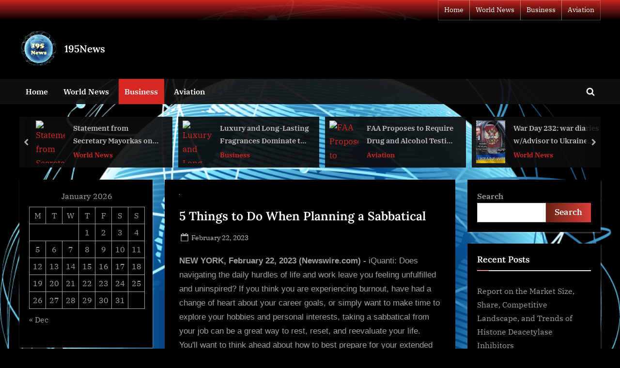

--- FILE ---
content_type: text/html; charset=UTF-8
request_url: https://195news.com/business/5-things-to-do-when-planning-a-sabbatical/
body_size: 20275
content:
<!DOCTYPE html>
<html dir="ltr" lang="en-US" prefix="og: https://ogp.me/ns#">
<head>
	<meta charset="UTF-8">
	<meta name="viewport" content="width=device-width, initial-scale=1.0">
	<link rel="profile" href="https://gmpg.org/xfn/11">
	<title>5 Things to Do When Planning a Sabbatical - 195News</title>
	<style>img:is([sizes="auto" i], [sizes^="auto," i]) { contain-intrinsic-size: 3000px 1500px }</style>
	
		<!-- All in One SEO Pro 4.9.3 - aioseo.com -->
	<meta name="description" content="NEW YORK, February 22, 2023 (Newswire.com) - iQuanti: Does navigating the daily hurdles of life and work leave you feeling unfulfilled and uninspired? If you ..." />
	<meta name="robots" content="max-image-preview:large" />
	<meta name="author" content="NewsEditor"/>
	<link rel="canonical" href="https://195news.com/business/5-things-to-do-when-planning-a-sabbatical/" />
	<meta name="generator" content="All in One SEO Pro (AIOSEO) 4.9.3" />
		<meta property="og:locale" content="en_US" />
		<meta property="og:site_name" content="195News - All the news that&#039;s fit to print" />
		<meta property="og:type" content="article" />
		<meta property="og:title" content="5 Things to Do When Planning a Sabbatical - 195News" />
		<meta property="og:description" content="NEW YORK, February 22, 2023 (Newswire.com) - iQuanti: Does navigating the daily hurdles of life and work leave you feeling unfulfilled and uninspired? If you ..." />
		<meta property="og:url" content="https://195news.com/business/5-things-to-do-when-planning-a-sabbatical/" />
		<meta property="article:published_time" content="2023-02-22T21:00:08+00:00" />
		<meta property="article:modified_time" content="2023-02-22T21:00:08+00:00" />
		<meta name="twitter:card" content="summary" />
		<meta name="twitter:title" content="5 Things to Do When Planning a Sabbatical - 195News" />
		<meta name="twitter:description" content="NEW YORK, February 22, 2023 (Newswire.com) - iQuanti: Does navigating the daily hurdles of life and work leave you feeling unfulfilled and uninspired? If you ..." />
		<script type="application/ld+json" class="aioseo-schema">
			{"@context":"https:\/\/schema.org","@graph":[{"@type":"BlogPosting","@id":"https:\/\/195news.com\/business\/5-things-to-do-when-planning-a-sabbatical\/#blogposting","name":"5 Things to Do When Planning a Sabbatical - 195News","headline":"5 Things to Do When Planning a Sabbatical","author":{"@id":"https:\/\/195news.com\/author\/newseditor\/#author"},"publisher":{"@id":"https:\/\/195news.com\/#organization"},"image":{"@type":"ImageObject","url":"https:\/\/stats.newswire.com\/x\/im?ref=WyIzdGl0Y3giXQ&hit%2Csum=WyIyNzl6Z3AiLCIyYTBwcjgiLCIzdGl0Y3giLCIzdGl2OGIiXQ","caption":"5 Things to Do When Planning a Sabbatical"},"datePublished":"2023-02-22T16:00:08-05:00","dateModified":"2023-02-22T16:00:08-05:00","inLanguage":"en-US","mainEntityOfPage":{"@id":"https:\/\/195news.com\/business\/5-things-to-do-when-planning-a-sabbatical\/#webpage"},"isPartOf":{"@id":"https:\/\/195news.com\/business\/5-things-to-do-when-planning-a-sabbatical\/#webpage"},"articleSection":"Business"},{"@type":"BreadcrumbList","@id":"https:\/\/195news.com\/business\/5-things-to-do-when-planning-a-sabbatical\/#breadcrumblist","itemListElement":[{"@type":"ListItem","@id":"https:\/\/195news.com#listItem","position":1,"name":"Home","item":"https:\/\/195news.com","nextItem":{"@type":"ListItem","@id":"https:\/\/195news.com\/category\/business\/#listItem","name":"Business"}},{"@type":"ListItem","@id":"https:\/\/195news.com\/category\/business\/#listItem","position":2,"name":"Business","item":"https:\/\/195news.com\/category\/business\/","nextItem":{"@type":"ListItem","@id":"https:\/\/195news.com\/business\/5-things-to-do-when-planning-a-sabbatical\/#listItem","name":"5 Things to Do When Planning a Sabbatical"},"previousItem":{"@type":"ListItem","@id":"https:\/\/195news.com#listItem","name":"Home"}},{"@type":"ListItem","@id":"https:\/\/195news.com\/business\/5-things-to-do-when-planning-a-sabbatical\/#listItem","position":3,"name":"5 Things to Do When Planning a Sabbatical","previousItem":{"@type":"ListItem","@id":"https:\/\/195news.com\/category\/business\/#listItem","name":"Business"}}]},{"@type":"Organization","@id":"https:\/\/195news.com\/#organization","name":"195 News","description":"All the news that's fit to print","url":"https:\/\/195news.com\/","logo":{"@type":"ImageObject","url":"https:\/\/195news.com\/wp-content\/uploads\/2022\/05\/cropped-195-news-copy.png","@id":"https:\/\/195news.com\/business\/5-things-to-do-when-planning-a-sabbatical\/#organizationLogo","width":250,"height":250,"caption":"195 news"},"image":{"@id":"https:\/\/195news.com\/business\/5-things-to-do-when-planning-a-sabbatical\/#organizationLogo"}},{"@type":"Person","@id":"https:\/\/195news.com\/author\/newseditor\/#author","url":"https:\/\/195news.com\/author\/newseditor\/","name":"NewsEditor"},{"@type":"WebPage","@id":"https:\/\/195news.com\/business\/5-things-to-do-when-planning-a-sabbatical\/#webpage","url":"https:\/\/195news.com\/business\/5-things-to-do-when-planning-a-sabbatical\/","name":"5 Things to Do When Planning a Sabbatical - 195News","description":"NEW YORK, February 22, 2023 (Newswire.com) - iQuanti: Does navigating the daily hurdles of life and work leave you feeling unfulfilled and uninspired? If you ...","inLanguage":"en-US","isPartOf":{"@id":"https:\/\/195news.com\/#website"},"breadcrumb":{"@id":"https:\/\/195news.com\/business\/5-things-to-do-when-planning-a-sabbatical\/#breadcrumblist"},"author":{"@id":"https:\/\/195news.com\/author\/newseditor\/#author"},"creator":{"@id":"https:\/\/195news.com\/author\/newseditor\/#author"},"image":{"@type":"ImageObject","url":"https:\/\/stats.newswire.com\/x\/im?ref=WyIzdGl0Y3giXQ&hit%2Csum=WyIyNzl6Z3AiLCIyYTBwcjgiLCIzdGl0Y3giLCIzdGl2OGIiXQ","@id":"https:\/\/195news.com\/business\/5-things-to-do-when-planning-a-sabbatical\/#mainImage","caption":"5 Things to Do When Planning a Sabbatical"},"primaryImageOfPage":{"@id":"https:\/\/195news.com\/business\/5-things-to-do-when-planning-a-sabbatical\/#mainImage"},"datePublished":"2023-02-22T16:00:08-05:00","dateModified":"2023-02-22T16:00:08-05:00"},{"@type":"WebSite","@id":"https:\/\/195news.com\/#website","url":"https:\/\/195news.com\/","name":"195 News","description":"All the news that's fit to print","inLanguage":"en-US","publisher":{"@id":"https:\/\/195news.com\/#organization"}}]}
		</script>
		<!-- All in One SEO Pro -->

<link rel='dns-prefetch' href='//www.googletagmanager.com' />
<link rel='dns-prefetch' href='//pagead2.googlesyndication.com' />
<link rel="alternate" type="application/rss+xml" title="195News &raquo; Feed" href="https://195news.com/feed/" />
<script type="f006e5b410e75c98613c7a3e-text/javascript">
window._wpemojiSettings = {"baseUrl":"https:\/\/s.w.org\/images\/core\/emoji\/16.0.1\/72x72\/","ext":".png","svgUrl":"https:\/\/s.w.org\/images\/core\/emoji\/16.0.1\/svg\/","svgExt":".svg","source":{"concatemoji":"https:\/\/195news.com\/wp-includes\/js\/wp-emoji-release.min.js?ver=6.8.3"}};
/*! This file is auto-generated */
!function(s,n){var o,i,e;function c(e){try{var t={supportTests:e,timestamp:(new Date).valueOf()};sessionStorage.setItem(o,JSON.stringify(t))}catch(e){}}function p(e,t,n){e.clearRect(0,0,e.canvas.width,e.canvas.height),e.fillText(t,0,0);var t=new Uint32Array(e.getImageData(0,0,e.canvas.width,e.canvas.height).data),a=(e.clearRect(0,0,e.canvas.width,e.canvas.height),e.fillText(n,0,0),new Uint32Array(e.getImageData(0,0,e.canvas.width,e.canvas.height).data));return t.every(function(e,t){return e===a[t]})}function u(e,t){e.clearRect(0,0,e.canvas.width,e.canvas.height),e.fillText(t,0,0);for(var n=e.getImageData(16,16,1,1),a=0;a<n.data.length;a++)if(0!==n.data[a])return!1;return!0}function f(e,t,n,a){switch(t){case"flag":return n(e,"\ud83c\udff3\ufe0f\u200d\u26a7\ufe0f","\ud83c\udff3\ufe0f\u200b\u26a7\ufe0f")?!1:!n(e,"\ud83c\udde8\ud83c\uddf6","\ud83c\udde8\u200b\ud83c\uddf6")&&!n(e,"\ud83c\udff4\udb40\udc67\udb40\udc62\udb40\udc65\udb40\udc6e\udb40\udc67\udb40\udc7f","\ud83c\udff4\u200b\udb40\udc67\u200b\udb40\udc62\u200b\udb40\udc65\u200b\udb40\udc6e\u200b\udb40\udc67\u200b\udb40\udc7f");case"emoji":return!a(e,"\ud83e\udedf")}return!1}function g(e,t,n,a){var r="undefined"!=typeof WorkerGlobalScope&&self instanceof WorkerGlobalScope?new OffscreenCanvas(300,150):s.createElement("canvas"),o=r.getContext("2d",{willReadFrequently:!0}),i=(o.textBaseline="top",o.font="600 32px Arial",{});return e.forEach(function(e){i[e]=t(o,e,n,a)}),i}function t(e){var t=s.createElement("script");t.src=e,t.defer=!0,s.head.appendChild(t)}"undefined"!=typeof Promise&&(o="wpEmojiSettingsSupports",i=["flag","emoji"],n.supports={everything:!0,everythingExceptFlag:!0},e=new Promise(function(e){s.addEventListener("DOMContentLoaded",e,{once:!0})}),new Promise(function(t){var n=function(){try{var e=JSON.parse(sessionStorage.getItem(o));if("object"==typeof e&&"number"==typeof e.timestamp&&(new Date).valueOf()<e.timestamp+604800&&"object"==typeof e.supportTests)return e.supportTests}catch(e){}return null}();if(!n){if("undefined"!=typeof Worker&&"undefined"!=typeof OffscreenCanvas&&"undefined"!=typeof URL&&URL.createObjectURL&&"undefined"!=typeof Blob)try{var e="postMessage("+g.toString()+"("+[JSON.stringify(i),f.toString(),p.toString(),u.toString()].join(",")+"));",a=new Blob([e],{type:"text/javascript"}),r=new Worker(URL.createObjectURL(a),{name:"wpTestEmojiSupports"});return void(r.onmessage=function(e){c(n=e.data),r.terminate(),t(n)})}catch(e){}c(n=g(i,f,p,u))}t(n)}).then(function(e){for(var t in e)n.supports[t]=e[t],n.supports.everything=n.supports.everything&&n.supports[t],"flag"!==t&&(n.supports.everythingExceptFlag=n.supports.everythingExceptFlag&&n.supports[t]);n.supports.everythingExceptFlag=n.supports.everythingExceptFlag&&!n.supports.flag,n.DOMReady=!1,n.readyCallback=function(){n.DOMReady=!0}}).then(function(){return e}).then(function(){var e;n.supports.everything||(n.readyCallback(),(e=n.source||{}).concatemoji?t(e.concatemoji):e.wpemoji&&e.twemoji&&(t(e.twemoji),t(e.wpemoji)))}))}((window,document),window._wpemojiSettings);
</script>

<style id='wp-emoji-styles-inline-css'>

	img.wp-smiley, img.emoji {
		display: inline !important;
		border: none !important;
		box-shadow: none !important;
		height: 1em !important;
		width: 1em !important;
		margin: 0 0.07em !important;
		vertical-align: -0.1em !important;
		background: none !important;
		padding: 0 !important;
	}
</style>
<link rel='stylesheet' id='wp-block-library-css' href='https://195news.com/wp-includes/css/dist/block-library/style.min.css?ver=6.8.3' media='all' />
<style id='wp-block-library-theme-inline-css'>
.wp-block-audio :where(figcaption){color:#555;font-size:13px;text-align:center}.is-dark-theme .wp-block-audio :where(figcaption){color:#ffffffa6}.wp-block-audio{margin:0 0 1em}.wp-block-code{border:1px solid #ccc;border-radius:4px;font-family:Menlo,Consolas,monaco,monospace;padding:.8em 1em}.wp-block-embed :where(figcaption){color:#555;font-size:13px;text-align:center}.is-dark-theme .wp-block-embed :where(figcaption){color:#ffffffa6}.wp-block-embed{margin:0 0 1em}.blocks-gallery-caption{color:#555;font-size:13px;text-align:center}.is-dark-theme .blocks-gallery-caption{color:#ffffffa6}:root :where(.wp-block-image figcaption){color:#555;font-size:13px;text-align:center}.is-dark-theme :root :where(.wp-block-image figcaption){color:#ffffffa6}.wp-block-image{margin:0 0 1em}.wp-block-pullquote{border-bottom:4px solid;border-top:4px solid;color:currentColor;margin-bottom:1.75em}.wp-block-pullquote cite,.wp-block-pullquote footer,.wp-block-pullquote__citation{color:currentColor;font-size:.8125em;font-style:normal;text-transform:uppercase}.wp-block-quote{border-left:.25em solid;margin:0 0 1.75em;padding-left:1em}.wp-block-quote cite,.wp-block-quote footer{color:currentColor;font-size:.8125em;font-style:normal;position:relative}.wp-block-quote:where(.has-text-align-right){border-left:none;border-right:.25em solid;padding-left:0;padding-right:1em}.wp-block-quote:where(.has-text-align-center){border:none;padding-left:0}.wp-block-quote.is-large,.wp-block-quote.is-style-large,.wp-block-quote:where(.is-style-plain){border:none}.wp-block-search .wp-block-search__label{font-weight:700}.wp-block-search__button{border:1px solid #ccc;padding:.375em .625em}:where(.wp-block-group.has-background){padding:1.25em 2.375em}.wp-block-separator.has-css-opacity{opacity:.4}.wp-block-separator{border:none;border-bottom:2px solid;margin-left:auto;margin-right:auto}.wp-block-separator.has-alpha-channel-opacity{opacity:1}.wp-block-separator:not(.is-style-wide):not(.is-style-dots){width:100px}.wp-block-separator.has-background:not(.is-style-dots){border-bottom:none;height:1px}.wp-block-separator.has-background:not(.is-style-wide):not(.is-style-dots){height:2px}.wp-block-table{margin:0 0 1em}.wp-block-table td,.wp-block-table th{word-break:normal}.wp-block-table :where(figcaption){color:#555;font-size:13px;text-align:center}.is-dark-theme .wp-block-table :where(figcaption){color:#ffffffa6}.wp-block-video :where(figcaption){color:#555;font-size:13px;text-align:center}.is-dark-theme .wp-block-video :where(figcaption){color:#ffffffa6}.wp-block-video{margin:0 0 1em}:root :where(.wp-block-template-part.has-background){margin-bottom:0;margin-top:0;padding:1.25em 2.375em}
</style>
<style id='classic-theme-styles-inline-css'>
/*! This file is auto-generated */
.wp-block-button__link{color:#fff;background-color:#32373c;border-radius:9999px;box-shadow:none;text-decoration:none;padding:calc(.667em + 2px) calc(1.333em + 2px);font-size:1.125em}.wp-block-file__button{background:#32373c;color:#fff;text-decoration:none}
</style>
<link rel='stylesheet' id='aioseo/css/src/vue/standalone/blocks/table-of-contents/global.scss-css' href='https://195news.com/wp-content/plugins/all-in-one-seo-pack-pro/dist/Pro/assets/css/table-of-contents/global.e90f6d47.css?ver=4.9.3' media='all' />
<link rel='stylesheet' id='aioseo/css/src/vue/standalone/blocks/pro/recipe/global.scss-css' href='https://195news.com/wp-content/plugins/all-in-one-seo-pack-pro/dist/Pro/assets/css/recipe/global.67a3275f.css?ver=4.9.3' media='all' />
<link rel='stylesheet' id='aioseo/css/src/vue/standalone/blocks/pro/product/global.scss-css' href='https://195news.com/wp-content/plugins/all-in-one-seo-pack-pro/dist/Pro/assets/css/product/global.61066cfb.css?ver=4.9.3' media='all' />
<style id='global-styles-inline-css'>
:root{--wp--preset--aspect-ratio--square: 1;--wp--preset--aspect-ratio--4-3: 4/3;--wp--preset--aspect-ratio--3-4: 3/4;--wp--preset--aspect-ratio--3-2: 3/2;--wp--preset--aspect-ratio--2-3: 2/3;--wp--preset--aspect-ratio--16-9: 16/9;--wp--preset--aspect-ratio--9-16: 9/16;--wp--preset--color--black: #000000;--wp--preset--color--cyan-bluish-gray: #abb8c3;--wp--preset--color--white: #ffffff;--wp--preset--color--pale-pink: #f78da7;--wp--preset--color--vivid-red: #cf2e2e;--wp--preset--color--luminous-vivid-orange: #ff6900;--wp--preset--color--luminous-vivid-amber: #fcb900;--wp--preset--color--light-green-cyan: #7bdcb5;--wp--preset--color--vivid-green-cyan: #00d084;--wp--preset--color--pale-cyan-blue: #8ed1fc;--wp--preset--color--vivid-cyan-blue: #0693e3;--wp--preset--color--vivid-purple: #9b51e0;--wp--preset--gradient--vivid-cyan-blue-to-vivid-purple: linear-gradient(135deg,rgba(6,147,227,1) 0%,rgb(155,81,224) 100%);--wp--preset--gradient--light-green-cyan-to-vivid-green-cyan: linear-gradient(135deg,rgb(122,220,180) 0%,rgb(0,208,130) 100%);--wp--preset--gradient--luminous-vivid-amber-to-luminous-vivid-orange: linear-gradient(135deg,rgba(252,185,0,1) 0%,rgba(255,105,0,1) 100%);--wp--preset--gradient--luminous-vivid-orange-to-vivid-red: linear-gradient(135deg,rgba(255,105,0,1) 0%,rgb(207,46,46) 100%);--wp--preset--gradient--very-light-gray-to-cyan-bluish-gray: linear-gradient(135deg,rgb(238,238,238) 0%,rgb(169,184,195) 100%);--wp--preset--gradient--cool-to-warm-spectrum: linear-gradient(135deg,rgb(74,234,220) 0%,rgb(151,120,209) 20%,rgb(207,42,186) 40%,rgb(238,44,130) 60%,rgb(251,105,98) 80%,rgb(254,248,76) 100%);--wp--preset--gradient--blush-light-purple: linear-gradient(135deg,rgb(255,206,236) 0%,rgb(152,150,240) 100%);--wp--preset--gradient--blush-bordeaux: linear-gradient(135deg,rgb(254,205,165) 0%,rgb(254,45,45) 50%,rgb(107,0,62) 100%);--wp--preset--gradient--luminous-dusk: linear-gradient(135deg,rgb(255,203,112) 0%,rgb(199,81,192) 50%,rgb(65,88,208) 100%);--wp--preset--gradient--pale-ocean: linear-gradient(135deg,rgb(255,245,203) 0%,rgb(182,227,212) 50%,rgb(51,167,181) 100%);--wp--preset--gradient--electric-grass: linear-gradient(135deg,rgb(202,248,128) 0%,rgb(113,206,126) 100%);--wp--preset--gradient--midnight: linear-gradient(135deg,rgb(2,3,129) 0%,rgb(40,116,252) 100%);--wp--preset--font-size--small: 13px;--wp--preset--font-size--medium: 20px;--wp--preset--font-size--large: 36px;--wp--preset--font-size--x-large: 42px;--wp--preset--spacing--20: 0.44rem;--wp--preset--spacing--30: 0.67rem;--wp--preset--spacing--40: 1rem;--wp--preset--spacing--50: 1.5rem;--wp--preset--spacing--60: 2.25rem;--wp--preset--spacing--70: 3.38rem;--wp--preset--spacing--80: 5.06rem;--wp--preset--shadow--natural: 6px 6px 9px rgba(0, 0, 0, 0.2);--wp--preset--shadow--deep: 12px 12px 50px rgba(0, 0, 0, 0.4);--wp--preset--shadow--sharp: 6px 6px 0px rgba(0, 0, 0, 0.2);--wp--preset--shadow--outlined: 6px 6px 0px -3px rgba(255, 255, 255, 1), 6px 6px rgba(0, 0, 0, 1);--wp--preset--shadow--crisp: 6px 6px 0px rgba(0, 0, 0, 1);}:where(.is-layout-flex){gap: 0.5em;}:where(.is-layout-grid){gap: 0.5em;}body .is-layout-flex{display: flex;}.is-layout-flex{flex-wrap: wrap;align-items: center;}.is-layout-flex > :is(*, div){margin: 0;}body .is-layout-grid{display: grid;}.is-layout-grid > :is(*, div){margin: 0;}:where(.wp-block-columns.is-layout-flex){gap: 2em;}:where(.wp-block-columns.is-layout-grid){gap: 2em;}:where(.wp-block-post-template.is-layout-flex){gap: 1.25em;}:where(.wp-block-post-template.is-layout-grid){gap: 1.25em;}.has-black-color{color: var(--wp--preset--color--black) !important;}.has-cyan-bluish-gray-color{color: var(--wp--preset--color--cyan-bluish-gray) !important;}.has-white-color{color: var(--wp--preset--color--white) !important;}.has-pale-pink-color{color: var(--wp--preset--color--pale-pink) !important;}.has-vivid-red-color{color: var(--wp--preset--color--vivid-red) !important;}.has-luminous-vivid-orange-color{color: var(--wp--preset--color--luminous-vivid-orange) !important;}.has-luminous-vivid-amber-color{color: var(--wp--preset--color--luminous-vivid-amber) !important;}.has-light-green-cyan-color{color: var(--wp--preset--color--light-green-cyan) !important;}.has-vivid-green-cyan-color{color: var(--wp--preset--color--vivid-green-cyan) !important;}.has-pale-cyan-blue-color{color: var(--wp--preset--color--pale-cyan-blue) !important;}.has-vivid-cyan-blue-color{color: var(--wp--preset--color--vivid-cyan-blue) !important;}.has-vivid-purple-color{color: var(--wp--preset--color--vivid-purple) !important;}.has-black-background-color{background-color: var(--wp--preset--color--black) !important;}.has-cyan-bluish-gray-background-color{background-color: var(--wp--preset--color--cyan-bluish-gray) !important;}.has-white-background-color{background-color: var(--wp--preset--color--white) !important;}.has-pale-pink-background-color{background-color: var(--wp--preset--color--pale-pink) !important;}.has-vivid-red-background-color{background-color: var(--wp--preset--color--vivid-red) !important;}.has-luminous-vivid-orange-background-color{background-color: var(--wp--preset--color--luminous-vivid-orange) !important;}.has-luminous-vivid-amber-background-color{background-color: var(--wp--preset--color--luminous-vivid-amber) !important;}.has-light-green-cyan-background-color{background-color: var(--wp--preset--color--light-green-cyan) !important;}.has-vivid-green-cyan-background-color{background-color: var(--wp--preset--color--vivid-green-cyan) !important;}.has-pale-cyan-blue-background-color{background-color: var(--wp--preset--color--pale-cyan-blue) !important;}.has-vivid-cyan-blue-background-color{background-color: var(--wp--preset--color--vivid-cyan-blue) !important;}.has-vivid-purple-background-color{background-color: var(--wp--preset--color--vivid-purple) !important;}.has-black-border-color{border-color: var(--wp--preset--color--black) !important;}.has-cyan-bluish-gray-border-color{border-color: var(--wp--preset--color--cyan-bluish-gray) !important;}.has-white-border-color{border-color: var(--wp--preset--color--white) !important;}.has-pale-pink-border-color{border-color: var(--wp--preset--color--pale-pink) !important;}.has-vivid-red-border-color{border-color: var(--wp--preset--color--vivid-red) !important;}.has-luminous-vivid-orange-border-color{border-color: var(--wp--preset--color--luminous-vivid-orange) !important;}.has-luminous-vivid-amber-border-color{border-color: var(--wp--preset--color--luminous-vivid-amber) !important;}.has-light-green-cyan-border-color{border-color: var(--wp--preset--color--light-green-cyan) !important;}.has-vivid-green-cyan-border-color{border-color: var(--wp--preset--color--vivid-green-cyan) !important;}.has-pale-cyan-blue-border-color{border-color: var(--wp--preset--color--pale-cyan-blue) !important;}.has-vivid-cyan-blue-border-color{border-color: var(--wp--preset--color--vivid-cyan-blue) !important;}.has-vivid-purple-border-color{border-color: var(--wp--preset--color--vivid-purple) !important;}.has-vivid-cyan-blue-to-vivid-purple-gradient-background{background: var(--wp--preset--gradient--vivid-cyan-blue-to-vivid-purple) !important;}.has-light-green-cyan-to-vivid-green-cyan-gradient-background{background: var(--wp--preset--gradient--light-green-cyan-to-vivid-green-cyan) !important;}.has-luminous-vivid-amber-to-luminous-vivid-orange-gradient-background{background: var(--wp--preset--gradient--luminous-vivid-amber-to-luminous-vivid-orange) !important;}.has-luminous-vivid-orange-to-vivid-red-gradient-background{background: var(--wp--preset--gradient--luminous-vivid-orange-to-vivid-red) !important;}.has-very-light-gray-to-cyan-bluish-gray-gradient-background{background: var(--wp--preset--gradient--very-light-gray-to-cyan-bluish-gray) !important;}.has-cool-to-warm-spectrum-gradient-background{background: var(--wp--preset--gradient--cool-to-warm-spectrum) !important;}.has-blush-light-purple-gradient-background{background: var(--wp--preset--gradient--blush-light-purple) !important;}.has-blush-bordeaux-gradient-background{background: var(--wp--preset--gradient--blush-bordeaux) !important;}.has-luminous-dusk-gradient-background{background: var(--wp--preset--gradient--luminous-dusk) !important;}.has-pale-ocean-gradient-background{background: var(--wp--preset--gradient--pale-ocean) !important;}.has-electric-grass-gradient-background{background: var(--wp--preset--gradient--electric-grass) !important;}.has-midnight-gradient-background{background: var(--wp--preset--gradient--midnight) !important;}.has-small-font-size{font-size: var(--wp--preset--font-size--small) !important;}.has-medium-font-size{font-size: var(--wp--preset--font-size--medium) !important;}.has-large-font-size{font-size: var(--wp--preset--font-size--large) !important;}.has-x-large-font-size{font-size: var(--wp--preset--font-size--x-large) !important;}
:where(.wp-block-post-template.is-layout-flex){gap: 1.25em;}:where(.wp-block-post-template.is-layout-grid){gap: 1.25em;}
:where(.wp-block-columns.is-layout-flex){gap: 2em;}:where(.wp-block-columns.is-layout-grid){gap: 2em;}
:root :where(.wp-block-pullquote){font-size: 1.5em;line-height: 1.6;}
</style>
<link rel='stylesheet' id='wp-automatic-css' href='https://195news.com/wp-content/plugins/wp-automatic-plugin-for-wordpress/css/admin-dashboard.css?ver=1.0.0' media='all' />
<link rel='stylesheet' id='wp-automatic-gallery-css' href='https://195news.com/wp-content/plugins/wp-automatic-plugin-for-wordpress/css/wp-automatic.css?ver=1.0.0' media='all' />
<link rel='stylesheet' id='pressbook-news-dark-fonts-css' href='https://195news.com/wp-content/fonts/fc3380b9cbc82da10b760d4f8adce2c0.css' media='all' />
<link rel='stylesheet' id='glide-css' href='https://195news.com/wp-content/themes/pressbook-news-dark/assets/glide/css/glide.core.min.css?ver=3.4.1' media='all' />
<link rel='stylesheet' id='pressbook-style-css' href='https://195news.com/wp-content/themes/pressbook/style.min.css?ver=2.1.6' media='all' />
<link rel='stylesheet' id='pressbook-news-dark-style-css' href='https://195news.com/wp-content/themes/pressbook-news-dark/style.min.css?ver=1.2.9' media='all' />
<style id='pressbook-news-dark-style-inline-css'>
.site-branding{background-position:center center;}.site-branding{background-repeat:repeat;}.site-branding{background-size:contain;}.top-banner-image{max-height:150px;}.top-navbar{background:linear-gradient(0deg, rgba(0,0,0,0.92) 0%, rgba(215,41,36,0.92) 100%);}.social-navigation a:active .svg-icon,.social-navigation a:focus .svg-icon,.social-navigation a:hover .svg-icon{color:rgba(0,0,0,0.92);}.primary-navbar,.main-navigation ul ul{background:rgba(17,17,17,0.92);}.site-branding{background-color:#000000;}.site-title,.site-title a,.site-title a:active,.site-title a:focus,.site-title a:hover{color:#ffffff;}.site-tagline{color:#a0a0a0;}.more-link,.wp-block-search .wp-block-search__button,button,input[type=button],input[type=reset],input[type=submit]{background-image:linear-gradient(to right, #682311 0%, #db3e3a 51%, #682311 100%);}.more-link,.wp-block-search .wp-block-search__button,button,input[type=button],input[type=reset],input[type=submit]{font-weight:600;}h1,h2,h3,h4,h5,h6{font-weight:700;}.site-title{font-weight:700;}.c-sidebar .widget{border-color:#000000;}.footer-widgets,.copyright-text{background:rgba(12,12,12,0.92);}.copyright-text a,.footer-widgets .widget li::before{color:#d72924;}.footer-widgets .widget .widget-title::after,.footer-widgets .widget_block h1:first-child::after,.footer-widgets .widget_block h2:first-child::after,.footer-widgets .widget_block h3:first-child::after{background:#d72924;}.main-navigation .menu .current-menu-ancestor>a,.main-navigation .menu .current-menu-item>a,.main-navigation .menu .current-menu-parent>a,.main-navigation .menu>.menu-item>a::before,.main-navigation .main-navigation-arrow-btn:active,.main-navigation .main-navigation-arrow-btn:hover,.main-navigation a:active,.main-navigation a:focus,.main-navigation a:hover,.main-navigation li.focus>.main-navigation-arrow-btn,.main-navigation:not(.toggled) li:hover>.main-navigation-arrow-btn{background:#d72924;}
</style>
<script src="https://195news.com/wp-includes/js/jquery/jquery.min.js?ver=3.7.1" id="jquery-core-js" type="f006e5b410e75c98613c7a3e-text/javascript"></script>
<script src="https://195news.com/wp-includes/js/jquery/jquery-migrate.min.js?ver=3.4.1" id="jquery-migrate-js" type="f006e5b410e75c98613c7a3e-text/javascript"></script>
<script src="https://195news.com/wp-content/plugins/wp-automatic-plugin-for-wordpress/js/custom-front.js?ver=1.0" id="wp-automatic-js" type="f006e5b410e75c98613c7a3e-text/javascript"></script>

<!-- Google tag (gtag.js) snippet added by Site Kit -->
<!-- Google Analytics snippet added by Site Kit -->
<script src="https://www.googletagmanager.com/gtag/js?id=G-G9PSGKN8KH" id="google_gtagjs-js" async type="f006e5b410e75c98613c7a3e-text/javascript"></script>
<script id="google_gtagjs-js-after" type="f006e5b410e75c98613c7a3e-text/javascript">
window.dataLayer = window.dataLayer || [];function gtag(){dataLayer.push(arguments);}
gtag("set","linker",{"domains":["195news.com"]});
gtag("js", new Date());
gtag("set", "developer_id.dZTNiMT", true);
gtag("config", "G-G9PSGKN8KH");
</script>
<link rel="https://api.w.org/" href="https://195news.com/wp-json/" /><link rel="alternate" title="JSON" type="application/json" href="https://195news.com/wp-json/wp/v2/posts/23210" /><link rel="EditURI" type="application/rsd+xml" title="RSD" href="https://195news.com/xmlrpc.php?rsd" />
<link rel='shortlink' href='https://195news.com/?p=23210' />
<link rel="alternate" title="oEmbed (JSON)" type="application/json+oembed" href="https://195news.com/wp-json/oembed/1.0/embed?url=https%3A%2F%2F195news.com%2Fbusiness%2F5-things-to-do-when-planning-a-sabbatical%2F" />
<link rel="alternate" title="oEmbed (XML)" type="text/xml+oembed" href="https://195news.com/wp-json/oembed/1.0/embed?url=https%3A%2F%2F195news.com%2Fbusiness%2F5-things-to-do-when-planning-a-sabbatical%2F&#038;format=xml" />
<!-- FIFU:meta:begin:image -->
<meta property="og:image" content="https://stats.newswire.com/x/im?ref=WyIzdGl0Y3giXQ&#038;hit%2Csum=WyIyNzl6Z3AiLCIyYTBwcjgiLCIzdGl0Y3giLCIzdGl2OGIiXQ" />
<!-- FIFU:meta:end:image --><!-- FIFU:meta:begin:twitter -->
<meta name="twitter:card" content="summary_large_image" />
<meta name="twitter:title" content="5 Things to Do When Planning a Sabbatical" />
<meta name="twitter:description" content="NEW YORK, February 22, 2023 (Newswire.com)
        -
    iQuanti: Does navigating the daily hurdles of life and work leave you feeling unfulfilled and uninspired? If you ..." />
<meta name="twitter:image" content="https://stats.newswire.com/x/im?ref=WyIzdGl0Y3giXQ&#038;hit%2Csum=WyIyNzl6Z3AiLCIyYTBwcjgiLCIzdGl0Y3giLCIzdGl2OGIiXQ" />
<!-- FIFU:meta:end:twitter --><meta name="generator" content="Site Kit by Google 1.170.0" /><!-- Analytics by WP Statistics - https://wp-statistics.com -->

<!-- Google AdSense meta tags added by Site Kit -->
<meta name="google-adsense-platform-account" content="ca-host-pub-2644536267352236">
<meta name="google-adsense-platform-domain" content="sitekit.withgoogle.com">
<!-- End Google AdSense meta tags added by Site Kit -->
<style id="custom-background-css">
body.custom-background { background-image: url("https://195news.com/wp-content/uploads/2022/05/195.png"); background-position: left top; background-size: cover; background-repeat: no-repeat; background-attachment: fixed; }
</style>
	
<!-- Google AdSense snippet added by Site Kit -->
<script async src="https://pagead2.googlesyndication.com/pagead/js/adsbygoogle.js?client=ca-pub-6925408624655539&amp;host=ca-host-pub-2644536267352236" crossorigin="anonymous" type="f006e5b410e75c98613c7a3e-text/javascript"></script>

<!-- End Google AdSense snippet added by Site Kit -->
<link rel="icon" href="https://195news.com/wp-content/uploads/2022/05/cropped-195-news-copy-150x150.png" sizes="32x32" />
<link rel="icon" href="https://195news.com/wp-content/uploads/2022/05/cropped-195-news-copy.png" sizes="192x192" />
<link rel="apple-touch-icon" href="https://195news.com/wp-content/uploads/2022/05/cropped-195-news-copy.png" />
<meta name="msapplication-TileImage" content="https://195news.com/wp-content/uploads/2022/05/cropped-195-news-copy.png" />

<!-- FIFU:jsonld:begin -->
<script type="application/ld+json">{"@context":"https://schema.org","@graph":[{"@type":"ImageObject","@id":"https://stats.newswire.com/x/im?ref=WyIzdGl0Y3giXQ&amp;hit%2Csum=WyIyNzl6Z3AiLCIyYTBwcjgiLCIzdGl0Y3giLCIzdGl2OGIiXQ","url":"https://stats.newswire.com/x/im?ref=WyIzdGl0Y3giXQ&amp;hit%2Csum=WyIyNzl6Z3AiLCIyYTBwcjgiLCIzdGl0Y3giLCIzdGl2OGIiXQ","contentUrl":"https://stats.newswire.com/x/im?ref=WyIzdGl0Y3giXQ&amp;hit%2Csum=WyIyNzl6Z3AiLCIyYTBwcjgiLCIzdGl0Y3giLCIzdGl2OGIiXQ","mainEntityOfPage":"https://195news.com/business/5-things-to-do-when-planning-a-sabbatical/"}]}</script>
<!-- FIFU:jsonld:end -->
		<style id="wp-custom-css">
			.webfeedsFeaturedVisual{
	visibility:hidden;
	display:none;
}		</style>
		<link rel="preload" as="image" href="https://www.dhs.gov/themes/custom/dhs_uswds/logo-wordmark-blue.svg"><link rel="preload" as="image" href="https://www.einpresswire.com/tracking/article.gif?t=2&#038;a=nUGk8CD8WXUjSP6I&#038;i=GX3KFhdXJpDES8Gb"><link rel="preload" as="image" href="https://cdn.pixabay.com/photo/2018/03/19/20/57/aircraft-3241229_960_720.jpg"><link rel="preload" as="image" href="https://i.ytimg.com/vi/0JbhL8B9LCM/maxresdefault.jpg"><link rel="preload" as="image" href="https://img.einpresswire.com/medium/715342/city-lounge-station.png"><link rel="preload" as="image" href="https://img.einpresswire.com/medium/591274/lymphedema-market.jpeg"><link rel="preload" as="image" href="https://stats.newswire.com/x/im?ref=WyIzb3d2dGUiXQ&#038;hit%2Csum=WyIzMmZyeXYiLCIzMmZzMGsiLCIzb3d2dGUiLCIzb3d5b2IiXQ"><link rel="preload" as="image" href="https://www.einpresswire.com/tracking/article.gif?t=2&#038;a=UC5Ten_hV37T0_p8&#038;i=GX3KFhdXJpDES8Gb"><link rel="preload" as="image" href="https://stats.newswire.com/x/im?ref=WyIzdGl0Y3giXQ&#038;hit%2Csum=WyIyNzl6Z3AiLCIyYTBwcjgiLCIzdGl0Y3giLCIzdGl2OGIiXQ"><link rel="preload" as="image" href="https://stats.newswire.com/x/im?ref=WyIzdGl0Y3giXQ&#038;hit%2Csum=WyIyNzl6Z3AiLCIyYTBwcjgiLCIzdGl0Y3giLCIzdGl2OGIiXQ"><link rel="preload" as="image" href="https://stats.newswire.com/x/im?ref=WyIzdGl0Y3giXQ&#038;hit%2Csum=WyIyNzl6Z3AiLCIyYTBwcjgiLCIzdGl0Y3giLCIzdGl2OGIiXQ"><link rel="preload" as="image" href="https://stats.newswire.com/x/im?ref=WyIzdGl0Y3giXQ&#038;hit%2Csum=WyIyNzl6Z3AiLCIyYTBwcjgiLCIzdGl0Y3giLCIzdGl2OGIiXQ"><link rel="preload" as="image" href="https://stats.newswire.com/x/im?ref=WyIzdHRoMjgiXQ&#038;hit%2Csum=WyIzdHRoMjciLCIzdHRnZDciLCIzdHRoMjgiLCIzdHRocTAiXQ"><link rel="preload" as="image" href="https://stats.newswire.com/x/im?ref=WyIzcTlyOGwiXQ&#038;hit%2Csum=WyJkNGVzeCIsImQzcXF2IiwiM3E5cjhsIiwiM3E5dmJzIl0"><link rel="preload" as="image" href="https://img.einpresswire.com/medium/480646/lse-austria-1.jpeg"><link rel="preload" as="image" href="https://img.einpresswire.com/medium/481111/ccwellness.png"><link rel="preload" as="image" href="https://cdn.newswire.com/files/x/52/9e/cd1eddae0c4bb0fbacf401e7f4be.jpg"><link rel="preload" as="image" href="https://img.einpresswire.com/medium/878746/thrive-and-capelle-logos.png"><link rel="preload" as="image" href="https://cdn.pixabay.com/photo/2015/01/02/22/41/propellers-587059_960_720.jpg"><link rel="preload" as="image" href="https://www.state.gov/wp-content/uploads/2021/02/S_statement_medium_edited.png"><link rel="preload" as="image" href="https://img.einpresswire.com/medium/868021/556.png"><link rel="preload" as="image" href="https://img.einpresswire.com/medium/799486/logo.png"><link rel="preload" as="image" href="https://img.einpresswire.com/medium/447424/lydia-sl.png"><link rel="preload" as="image" href="https://img.einpresswire.com/medium/473352/dancann-pharma-aeroponic-veg-ro.png"><link rel="preload" as="image" href="https://www.state.gov/wp-content/uploads/2021/02/S_light_edited.png"><link rel="preload" as="image" href="https://img.einpresswire.com/medium/655817/iwls-2024.png"></head>


























<body class="wp-singular post-template-default single single-post postid-23210 single-format-standard custom-background wp-custom-logo wp-embed-responsive wp-theme-pressbook wp-child-theme-pressbook-news-dark double-sidebar left-right-sidebar pb-content-columns pb-content-cover pressbook-dark">

<div id="page" class="site">
	<a class="skip-link screen-reader-text" href="#content">Skip to content</a>

	<header id="masthead" class="site-header">
			<div class="top-navbar">
		<div class="u-wrapper top-navbar-wrap">
			<div class="top-menus top-menus-right">
							<nav id="top-navigation" class="top-navigation" aria-label="Top Menu">
				<div class="menu-main-container"><ul id="top-menu" class="menu"><li id="menu-item-13257" class="menu-item menu-item-type-custom menu-item-object-custom menu-item-home menu-item-13257"><a href="https://195news.com/">Home</a></li>
<li id="menu-item-20" class="menu-item menu-item-type-taxonomy menu-item-object-category menu-item-20"><a href="https://195news.com/category/world-news/">World News</a></li>
<li id="menu-item-14" class="menu-item menu-item-type-taxonomy menu-item-object-category current-post-ancestor current-menu-parent current-post-parent menu-item-14"><a href="https://195news.com/category/business/">Business</a></li>
<li id="menu-item-84" class="menu-item menu-item-type-taxonomy menu-item-object-category menu-item-84"><a href="https://195news.com/category/aviation/">Aviation</a></li>
</ul></div>				</nav><!-- #top-navigation -->
							</div><!-- .top-menus -->
		</div><!-- .top-navbar-wrap -->
	</div><!-- .top-navbar -->
	<div class="site-branding">
		<div class="u-wrapper site-branding-wrap">
		<div class="site-logo-title logo--lg-size-5 logo--md-size-1 logo--sm-size-1">
			<a href="https://195news.com/" class="custom-logo-link" rel="home"><img width="250" height="250" src="https://195news.com/wp-content/uploads/2022/05/cropped-195-news-copy.png" class="custom-logo" alt="195 news" decoding="async" fetchpriority="high" srcset="https://195news.com/wp-content/uploads/2022/05/cropped-195-news-copy.png 250w, https://195news.com/wp-content/uploads/2022/05/cropped-195-news-copy-150x150.png 150w" sizes="(max-width: 250px) 100vw, 250px" title="cropped-195-news-copy.png - 195News" /></a>
			<div class="site-title-tagline">
							<p class="site-title site-title--lg-size-2 site-title--md-size-2 site-title--sm-size-2"><a href="https://195news.com/" rel="home">195News</a></p>
								<p class="site-tagline hide-clip tagline--lg-size-2 tagline--md-size-2 tagline--sm-size-2">All the news that&#039;s fit to print</p>
			</div><!-- .site-title-tagline -->
		</div><!-- .site-logo-title -->

			</div><!-- .site-branding-wrap -->
</div><!-- .site-branding -->
	<div class="primary-navbar primary-navbar-no-border">
		<div class="u-wrapper primary-navbar-wrap">
			<nav id="site-navigation" class="main-navigation" aria-label="Primary Menu">
				<button class="primary-menu-toggle" aria-controls="primary-menu" aria-expanded="false" aria-label="Toggle Primary Menu">
					<svg class="svg-icon" width="24" height="24" aria-hidden="true" role="img" focusable="false" viewBox="0.0 0 1536.0 2048" xmlns="http://www.w3.org/2000/svg"><path d="M1536,1472v128c0,17.333-6.333,32.333-19,45s-27.667,19-45,19H64c-17.333,0-32.333-6.333-45-19s-19-27.667-19-45v-128  c0-17.333,6.333-32.333,19-45s27.667-19,45-19h1408c17.333,0,32.333,6.333,45,19S1536,1454.667,1536,1472z M1536,960v128  c0,17.333-6.333,32.333-19,45s-27.667,19-45,19H64c-17.333,0-32.333-6.333-45-19s-19-27.667-19-45V960c0-17.333,6.333-32.333,19-45  s27.667-19,45-19h1408c17.333,0,32.333,6.333,45,19S1536,942.667,1536,960z M1536,448v128c0,17.333-6.333,32.333-19,45  s-27.667,19-45,19H64c-17.333,0-32.333-6.333-45-19S0,593.333,0,576V448c0-17.333,6.333-32.333,19-45s27.667-19,45-19h1408  c17.333,0,32.333,6.333,45,19S1536,430.667,1536,448z"></path></svg><svg class="svg-icon" width="24" height="24" aria-hidden="true" role="img" focusable="false" viewBox="0 0 1792 1792" xmlns="http://www.w3.org/2000/svg"><path d="M1490 1322q0 40-28 68l-136 136q-28 28-68 28t-68-28l-294-294-294 294q-28 28-68 28t-68-28l-136-136q-28-28-28-68t28-68l294-294-294-294q-28-28-28-68t28-68l136-136q28-28 68-28t68 28l294 294 294-294q28-28 68-28t68 28l136 136q28 28 28 68t-28 68l-294 294 294 294q28 28 28 68z" /></svg>				</button>
				<div class="menu-main-container"><ul id="primary-menu" class="menu"><li class="menu-item menu-item-type-custom menu-item-object-custom menu-item-home menu-item-13257"><a href="https://195news.com/">Home</a></li>
<li class="menu-item menu-item-type-taxonomy menu-item-object-category menu-item-20"><a href="https://195news.com/category/world-news/">World News</a></li>
<li class="menu-item menu-item-type-taxonomy menu-item-object-category current-post-ancestor current-menu-parent current-post-parent menu-item-14"><a href="https://195news.com/category/business/">Business</a></li>
<li class="menu-item menu-item-type-taxonomy menu-item-object-category menu-item-84"><a href="https://195news.com/category/aviation/">Aviation</a></li>
<li class="primary-menu-search"><a href="#" class="primary-menu-search-toggle" aria-expanded="false"><span class="screen-reader-text">Toggle search form</span><svg class="svg-icon" width="24" height="24" aria-hidden="true" role="img" focusable="false" viewBox="0 0 1792 1792" xmlns="http://www.w3.org/2000/svg"><path d="M1216 832q0-185-131.5-316.5t-316.5-131.5-316.5 131.5-131.5 316.5 131.5 316.5 316.5 131.5 316.5-131.5 131.5-316.5zm512 832q0 52-38 90t-90 38q-54 0-90-38l-343-342q-179 124-399 124-143 0-273.5-55.5t-225-150-150-225-55.5-273.5 55.5-273.5 150-225 225-150 273.5-55.5 273.5 55.5 225 150 150 225 55.5 273.5q0 220-124 399l343 343q37 37 37 90z" /></svg><svg class="svg-icon" width="24" height="24" aria-hidden="true" role="img" focusable="false" viewBox="0 0 1792 1792" xmlns="http://www.w3.org/2000/svg"><path d="M1490 1322q0 40-28 68l-136 136q-28 28-68 28t-68-28l-294-294-294 294q-28 28-68 28t-68-28l-136-136q-28-28-28-68t28-68l294-294-294-294q-28-28-28-68t28-68l136-136q28-28 68-28t68 28l294 294 294-294q28-28 68-28t68 28l136 136q28 28 28 68t-28 68l-294 294 294 294q28 28 28 68z" /></svg></a><div class="search-form-wrap"><form role="search" method="get" class="search-form" action="https://195news.com/">
				<label>
					<span class="screen-reader-text">Search for:</span>
					<input type="search" class="search-field" placeholder="Search &hellip;" value="" name="s" />
				</label>
				<input type="submit" class="search-submit" value="Search" />
			</form></div></li></ul></div>			</nav><!-- #site-navigation -->
		</div><!-- .primary-navbar-wrap -->
	</div><!-- .primary-navbar -->
			<div class="u-wrapper header-carousel-posts-wrap">
			<div class="glide carousel-posts header-carousel-posts">
				<div class="glide__track" data-glide-el="track">
					<ul class="glide__slides">
											<li class="glide__slide">
													<div class="carousel-post-image-wrap">

								<a href="https://195news.com/world-news/statement-from-secretary-mayorkas-on-the-anniversary-of-russias-unprovoked-invasion-of-ukraine/" class="carousel-post-image-link" tabindex="-1">
									<img post-id="26052" fifu-featured="1" src="https://www.dhs.gov/themes/custom/dhs_uswds/logo-wordmark-blue.svg" class="carousel-post-image wp-post-image" alt="Statement from Secretary Mayorkas on the Anniversary of Russia’s Unprovoked Invasion of Ukraine" title="Statement from Secretary Mayorkas on the Anniversary of Russia’s Unprovoked Invasion of Ukraine" title="Statement from Secretary Mayorkas on the Anniversary of Russia’s Unprovoked Invasion of Ukraine" decoding="async" title="Statement from Secretary Mayorkas on the Anniversary of Russia’s Unprovoked Invasion of Ukraine - 195News" />								</a>
							</div>
														<div class="carousel-post-title-wrap">
															<a href="https://195news.com/world-news/statement-from-secretary-mayorkas-on-the-anniversary-of-russias-unprovoked-invasion-of-ukraine/" class="carousel-post-title-link">Statement from Secretary Mayorkas on the Anniversary of Russia’s Unprovoked Invasion of Ukraine</a>
																<a class="carousel-post-taxonomy-link" href="https://195news.com/category/world-news/">World News</a>
															</div>
						</li>
												<li class="glide__slide">
													<div class="carousel-post-image-wrap">

								<a href="https://195news.com/business/luxury-and-long-lasting-fragrances-dominate-the-changing-perfume-market-in-qatar/" class="carousel-post-image-link" tabindex="-1">
									<img post-id="38275" fifu-featured="1" src="https://www.einpresswire.com/tracking/article.gif?t=2&amp;a=nUGk8CD8WXUjSP6I&amp;i=GX3KFhdXJpDES8Gb" class="carousel-post-image wp-post-image" alt="Luxury and Long-Lasting Fragrances Dominate the Changing Perfume Market in Qatar" title="Luxury and Long-Lasting Fragrances Dominate the Changing Perfume Market in Qatar" title="Luxury and Long-Lasting Fragrances Dominate the Changing Perfume Market in Qatar" decoding="async" title=" - 195News" />								</a>
							</div>
														<div class="carousel-post-title-wrap">
															<a href="https://195news.com/business/luxury-and-long-lasting-fragrances-dominate-the-changing-perfume-market-in-qatar/" class="carousel-post-title-link">Luxury and Long-Lasting Fragrances Dominate the Changing Perfume Market in Qatar</a>
																<a class="carousel-post-taxonomy-link" href="https://195news.com/category/business/">Business</a>
															</div>
						</li>
												<li class="glide__slide">
													<div class="carousel-post-image-wrap">

								<a href="https://195news.com/aviation/faa-proposes-to-require-drug-and-alcohol-testing-of-certificated-repair-station-employees-who-work-on-commercial-aircraft-outside-of-the-u-s/" class="carousel-post-image-link" tabindex="-1">
									<img post-id="34530" fifu-featured="1" src="https://cdn.pixabay.com/photo/2018/03/19/20/57/aircraft-3241229_960_720.jpg" class="carousel-post-image wp-post-image" alt="FAA Proposes to Require Drug and Alcohol Testing of Certificated Repair Station Employees Who Work on Commercial Aircraft Outside of the U.S." title="FAA Proposes to Require Drug and Alcohol Testing of Certificated Repair Station Employees Who Work on Commercial Aircraft Outside of the U.S." title="FAA Proposes to Require Drug and Alcohol Testing of Certificated Repair Station Employees Who Work on Commercial Aircraft Outside of the U.S." decoding="async" title="FAA Proposes to Require Drug and Alcohol Testing of Certificated Repair Station Employees Who Work on Commercial Aircraft Outside of the U.S. - 195News" />								</a>
							</div>
														<div class="carousel-post-title-wrap">
															<a href="https://195news.com/aviation/faa-proposes-to-require-drug-and-alcohol-testing-of-certificated-repair-station-employees-who-work-on-commercial-aircraft-outside-of-the-u-s/" class="carousel-post-title-link">FAA Proposes to Require Drug and Alcohol Testing of Certificated Repair Station Employees Who Work on Commercial Aircraft Outside of the U.S.</a>
																<a class="carousel-post-taxonomy-link" href="https://195news.com/category/aviation/">Aviation</a>
															</div>
						</li>
												<li class="glide__slide">
													<div class="carousel-post-image-wrap">

								<a href="https://195news.com/world-news/war-day-232-war-diaries-w-advisor-to-ukraine-president-intel-officer-alexey-arestovych-feygin/" class="carousel-post-image-link" tabindex="-1">
									<img post-id="18283" fifu-featured="1" src="https://i.ytimg.com/vi/0JbhL8B9LCM/maxresdefault.jpg" class="carousel-post-image wp-post-image" alt="War Day 232: war diaries w/Advisor to Ukraine President, Intel Officer @Alexey Arestovych &amp; #Feygin" title="War Day 232: war diaries w/Advisor to Ukraine President, Intel Officer @Alexey Arestovych &amp; #Feygin" title="War Day 232: war diaries w/Advisor to Ukraine President, Intel Officer @Alexey Arestovych &amp; #Feygin" decoding="async" title="War Day 232: war diaries w/Advisor to Ukraine President, Intel Officer @Alexey Arestovych &amp; #Feygin - 195News" />								</a>
							</div>
														<div class="carousel-post-title-wrap">
															<a href="https://195news.com/world-news/war-day-232-war-diaries-w-advisor-to-ukraine-president-intel-officer-alexey-arestovych-feygin/" class="carousel-post-title-link">War Day 232: war diaries w/Advisor to Ukraine President, Intel Officer @Alexey Arestovych &amp; #Feygin</a>
																<a class="carousel-post-taxonomy-link" href="https://195news.com/category/world-news/">World News</a>
															</div>
						</li>
												<li class="glide__slide">
													<div class="carousel-post-image-wrap">

								<a href="https://195news.com/world-news/city-lounge-station-by-yard-studio-wins-gold-in-a-social-design-awards/" class="carousel-post-image-link" tabindex="-1">
									<img post-id="36841" fifu-featured="1" src="https://img.einpresswire.com/medium/715342/city-lounge-station.png" class="carousel-post-image wp-post-image" alt="City Lounge Station by Yard Studio Wins Gold in A&#8217; Social Design Awards" title="City Lounge Station by Yard Studio Wins Gold in A&#8217; Social Design Awards" title="City Lounge Station by Yard Studio Wins Gold in A&#8217; Social Design Awards" decoding="async" title=" - 195News" />								</a>
							</div>
														<div class="carousel-post-title-wrap">
															<a href="https://195news.com/world-news/city-lounge-station-by-yard-studio-wins-gold-in-a-social-design-awards/" class="carousel-post-title-link">City Lounge Station by Yard Studio Wins Gold in A&#8217; Social Design Awards</a>
																<a class="carousel-post-taxonomy-link" href="https://195news.com/category/world-news/">World News</a>
															</div>
						</li>
												<li class="glide__slide">
													<div class="carousel-post-image-wrap">

								<a href="https://195news.com/business/lymphedema-market-is-projected-to-grow-at-a-cagr-of-7-6-from-2023-2033/" class="carousel-post-image-link" tabindex="-1">
									<img post-id="34723" fifu-featured="1" src="https://img.einpresswire.com/medium/591274/lymphedema-market.jpeg" class="carousel-post-image wp-post-image" alt="Lymphedema Market is Projected to Grow at a CAGR of 7.6% from 2023-2033" title="Lymphedema Market is Projected to Grow at a CAGR of 7.6% from 2023-2033" title="Lymphedema Market is Projected to Grow at a CAGR of 7.6% from 2023-2033" decoding="async" title="Lymphedema Market is Projected to Grow at a CAGR of 7.6% from 2023-2033 - 195News" />								</a>
							</div>
														<div class="carousel-post-title-wrap">
															<a href="https://195news.com/business/lymphedema-market-is-projected-to-grow-at-a-cagr-of-7-6-from-2023-2033/" class="carousel-post-title-link">Lymphedema Market is Projected to Grow at a CAGR of 7.6% from 2023-2033</a>
																<a class="carousel-post-taxonomy-link" href="https://195news.com/category/business/">Business</a>
															</div>
						</li>
												<li class="glide__slide">
													<div class="carousel-post-image-wrap">

								<a href="https://195news.com/business/ew-healthcare-partners-acquires-germfree-laboratories-inc/" class="carousel-post-image-link" tabindex="-1">
									<img post-id="13424" fifu-featured="1" src="https://stats.newswire.com/x/im?ref=WyIzb3d2dGUiXQ&amp;hit%2Csum=WyIzMmZyeXYiLCIzMmZzMGsiLCIzb3d2dGUiLCIzb3d5b2IiXQ" class="carousel-post-image wp-post-image" alt="EW Healthcare Partners Acquires Germfree Laboratories, Inc." title="EW Healthcare Partners Acquires Germfree Laboratories, Inc." title="EW Healthcare Partners Acquires Germfree Laboratories, Inc." decoding="async" title="EW Healthcare Partners Acquires Germfree Laboratories, Inc. - 195News" />								</a>
							</div>
														<div class="carousel-post-title-wrap">
															<a href="https://195news.com/business/ew-healthcare-partners-acquires-germfree-laboratories-inc/" class="carousel-post-title-link">EW Healthcare Partners Acquires Germfree Laboratories, Inc.</a>
																<a class="carousel-post-taxonomy-link" href="https://195news.com/category/business/">Business</a>
															</div>
						</li>
												<li class="glide__slide">
													<div class="carousel-post-image-wrap">

								<a href="https://195news.com/aviation/lidar-drone-market-2025-is-thriving-worldwide-expected-to-witness-significant-growth-between-2021-2031/" class="carousel-post-image-link" tabindex="-1">
									<img post-id="38395" fifu-featured="1" src="https://www.einpresswire.com/tracking/article.gif?t=2&amp;a=UC5Ten_hV37T0_p8&amp;i=GX3KFhdXJpDES8Gb" class="carousel-post-image wp-post-image" alt="LiDAR Drone Market 2025 : Is Thriving Worldwide Expected to Witness Significant Growth Between 2021-2031" title="LiDAR Drone Market 2025 : Is Thriving Worldwide Expected to Witness Significant Growth Between 2021-2031" title="LiDAR Drone Market 2025 : Is Thriving Worldwide Expected to Witness Significant Growth Between 2021-2031" decoding="async" title=" - 195News" />								</a>
							</div>
														<div class="carousel-post-title-wrap">
															<a href="https://195news.com/aviation/lidar-drone-market-2025-is-thriving-worldwide-expected-to-witness-significant-growth-between-2021-2031/" class="carousel-post-title-link">LiDAR Drone Market 2025 : Is Thriving Worldwide Expected to Witness Significant Growth Between 2021-2031</a>
																<a class="carousel-post-taxonomy-link" href="https://195news.com/category/aviation/">Aviation</a>
															</div>
						</li>
											</ul>
				</div>

				<div class="glide__arrows" data-glide-el="controls">
					<button class="glide__arrow glide__arrow--left" data-glide-dir="<">
						<span class="screen-reader-text">prev</span>
						<svg class="svg-icon" width="24" height="24" aria-hidden="true" role="img" focusable="false" viewBox="53.0 0 1558.0 2048" xmlns="http://www.w3.org/2000/svg"><path d="M1611,832c0,35.333-12.333,65.333-37,90l-651,651c-25.333,25.333-55.667,38-91,38c-36,0-66-12.667-90-38L91,922  c-25.333-24-38-54-38-90c0-35.333,12.667-65.667,38-91l74-75c26-24.667,56.333-37,91-37c35.333,0,65.333,12.333,90,37l486,486  l486-486c24.667-24.667,54.667-37,90-37c34.667,0,65,12.333,91,37l75,75C1598.667,767,1611,797.333,1611,832z" /></svg>					</button>
					<button class="glide__arrow glide__arrow--right" data-glide-dir=">">
						<span class="screen-reader-text">next</span>
						<svg class="svg-icon" width="24" height="24" aria-hidden="true" role="img" focusable="false" viewBox="53.0 0 1558.0 2048" xmlns="http://www.w3.org/2000/svg"><path d="M1611,832c0,35.333-12.333,65.333-37,90l-651,651c-25.333,25.333-55.667,38-91,38c-36,0-66-12.667-90-38L91,922  c-25.333-24-38-54-38-90c0-35.333,12.667-65.667,38-91l74-75c26-24.667,56.333-37,91-37c35.333,0,65.333,12.333,90,37l486,486  l486-486c24.667-24.667,54.667-37,90-37c34.667,0,65,12.333,91,37l75,75C1598.667,767,1611,797.333,1611,832z" /></svg>					</button>
				</div>
			</div>
		</div>
			</header><!-- #masthead -->

	<div id="content" class="site-content">

	<div class="pb-content-sidebar u-wrapper">
		<main id="primary" class="site-main">

		
<article id="post-23210" class="pb-article pb-singular post-23210 post type-post status-publish format-standard has-post-thumbnail hentry category-business">
				<div class="post-thumbnail">
				<img post-id="23210" fifu-featured="1" src="https://stats.newswire.com/x/im?ref=WyIzdGl0Y3giXQ&amp;hit%2Csum=WyIyNzl6Z3AiLCIyYTBwcjgiLCIzdGl0Y3giLCIzdGl2OGIiXQ" class="attachment-post-thumbnail size-post-thumbnail wp-post-image" alt="5 Things to Do When Planning a Sabbatical" title="5 Things to Do When Planning a Sabbatical" title="5 Things to Do When Planning a Sabbatical" decoding="async" title="5 Things to Do When Planning a Sabbatical - 195News" />			</div><!-- .post-thumbnail -->
			
	<header class="entry-header">
	<h1 class="entry-title">5 Things to Do When Planning a Sabbatical</h1>		<div class="entry-meta hide-posted-by">
					<span class="posted-on">
			<svg class="svg-icon" width="24" height="24" aria-hidden="true" role="img" focusable="false" viewBox="0.0 0 1664.0 2048" xmlns="http://www.w3.org/2000/svg"><path d="M128,1792h1408V768H128V1792z M512,576V288c0-9.333-3-17-9-23s-13.667-9-23-9h-64c-9.333,0-17,3-23,9s-9,13.667-9,23v288  c0,9.333,3,17,9,23s13.667,9,23,9h64c9.333,0,17-3,23-9S512,585.333,512,576z M1280,576V288c0-9.333-3-17-9-23s-13.667-9-23-9h-64  c-9.333,0-17,3-23,9s-9,13.667-9,23v288c0,9.333,3,17,9,23s13.667,9,23,9h64c9.333,0,17-3,23-9S1280,585.333,1280,576z M1664,512  v1280c0,34.667-12.667,64.667-38,90s-55.333,38-90,38H128c-34.667,0-64.667-12.667-90-38s-38-55.333-38-90V512  c0-34.667,12.667-64.667,38-90s55.333-38,90-38h128v-96c0-44,15.667-81.667,47-113s69-47,113-47h64c44,0,81.667,15.667,113,47  s47,69,47,113v96h384v-96c0-44,15.667-81.667,47-113s69-47,113-47h64c44,0,81.667,15.667,113,47s47,69,47,113v96h128  c34.667,0,64.667,12.667,90,38S1664,477.333,1664,512z" /></svg>			<a href="https://195news.com/business/5-things-to-do-when-planning-a-sabbatical/" rel="bookmark">
				<span class="screen-reader-text">Posted on </span><time class="entry-date published updated" datetime="2023-02-22T16:00:08-05:00">February 22, 2023</time>			</a>
		</span><!-- .posted-on -->
				<span class="posted-by byline">
			<svg class="svg-icon" width="24" height="24" aria-hidden="true" role="img" focusable="false" viewBox="0.0 0 1408.0 2048" xmlns="http://www.w3.org/2000/svg"><path d="M1408,1533c0,80-24.333,143.167-73,189.5s-113.333,69.5-194,69.5H267c-80.667,0-145.333-23.167-194-69.5S0,1613,0,1533  c0-35.333,1.167-69.833,3.5-103.5s7-70,14-109S33.333,1245.333,44,1212s25-65.833,43-97.5s38.667-58.667,62-81  c23.333-22.333,51.833-40.167,85.5-53.5s70.833-20,111.5-20c6,0,20,7.167,42,21.5s46.833,30.333,74.5,48  c27.667,17.667,63.667,33.667,108,48S659.333,1099,704,1099s89.167-7.167,133.5-21.5s80.333-30.333,108-48  c27.667-17.667,52.5-33.667,74.5-48s36-21.5,42-21.5c40.667,0,77.833,6.667,111.5,20s62.167,31.167,85.5,53.5  c23.333,22.333,44,49.333,62,81s32.333,64.167,43,97.5s19.5,69.5,26.5,108.5s11.667,75.333,14,109S1408,1497.667,1408,1533z   M1088,640c0,106-37.5,196.5-112.5,271.5S810,1024,704,1024s-196.5-37.5-271.5-112.5S320,746,320,640s37.5-196.5,112.5-271.5  S598,256,704,256s196.5,37.5,271.5,112.5S1088,534,1088,640z"></path></svg>			<a href="https://195news.com/author/newseditor/">
				<span class="screen-reader-text">By </span>NewsEditor			</a>
		</span><!-- .posted-by -->
				</div><!-- .entry-meta -->
			</header><!-- .entry-header -->

	
	<div class="pb-content">
		<div class="entry-content">
			<img post-id="23210" fifu-featured="1" fifu-featured="1" width="1920" src="https://stats.newswire.com/x/im?ref=WyIzdGl0Y3giXQ&amp;hit%2Csum=WyIyNzl6Z3AiLCIyYTBwcjgiLCIzdGl0Y3giLCIzdGl2OGIiXQ" class="webfeedsFeaturedVisual wp-post-image" alt="5 Things to Do When Planning a Sabbatical" title="5 Things to Do When Planning a Sabbatical" decoding="async" loading="lazy" style="display:none" link_thumbnail="" /><img post-id="23210" fifu-featured="1" fifu-featured="1" fifu-featured="1" width="1920" data-src="https://stats.newswire.com/x/im?ref=WyIzdGl0Y3giXQ&amp;hit%2Csum=WyIyNzl6Z3AiLCIyYTBwcjgiLCIzdGl0Y3giLCIzdGl2OGIiXQ" class="webfeedsFeaturedVisual wp-post-image" alt="5 Things to Do When Planning a Sabbatical" title="5 Things to Do When Planning a Sabbatical" title="5 Things to Do When Planning a Sabbatical" title="5 Things to Do When Planning a Sabbatical" decoding="async" loading="lazy"  link_thumbnail="" /><p>    <strong class="date-line">
        NEW YORK, February 22, 2023 (Newswire.com)
        -
    </strong>iQuanti: Does navigating the daily hurdles of life and work leave you feeling unfulfilled and uninspired? If you think you are experiencing burnout, have had a change of heart about your career goals, or simply want to make time to explore your hobbies and personal interests, taking a sabbatical from your job can be a great way to rest, reset, and reevaluate your life. You'll want to think ahead about how to best prepare for your extended time away, and the following tips can help you plan, stay organized, and make the most of your time off the clock. &nbsp;</p>
<p>Make arrangements with your employer&nbsp;</p>
<p>Since the guidelines and requirements for sabbaticals differ from employer to employer, you'll want to research your company's official policy. Does your employer offer paid, partially paid, or unpaid time off? How many weeks or months can you take? What are the expectations for completing your work before you go, and who will fill in for you while you are away? Getting ahead of these questions will help make the whole process smoother and more enjoyable for everyone. You can start by speaking with your supervisor or a human resource contact about your plans.&nbsp;</p>
<p>Decide what you want to do&nbsp;&nbsp;</p>
<p>Spend some time really thinking about your priorities for your time away from work. Do you want to relax, travel, volunteer in your community, reconnect with family and friends, further your education, or finish the novel you've been kicking around for years? The options are endless. Sift through your ideas and decide what will benefit you the most and support your personal growth.&nbsp;&nbsp; &nbsp;</p>
<p>Set clear goals for yourself&nbsp;&nbsp;</p>
<p>Once you've decided on your main priorities for your sabbatical, you'll want to define your goals. If you want to travel, where will you go? If you want to rest and recuperate, could a practice like yoga, meditation, or gentle exercise support your recovery? Put together a plan for how you will make the most of your time away from work.&nbsp;&nbsp;&nbsp;&nbsp; &nbsp;&nbsp; &nbsp;</p>
<p>Get your finances in order&nbsp;</p>
<p>No matter what you decide to do during your extended leave, it's important to consider the impact of a sabbatical on your short-term and long-term financial health. If your sabbatical is unpaid or partially paid, think through how this change will affect your lifestyle and budget.&nbsp;&nbsp;</p>
<p>Make a plan for keeping up with your cost of living without breaking the bank. Calculate what you'll need to cover everyday items such as groceries and non-essentials, as well as monthly bills for your rent, phone, car insurance, and health insurance. Think through any other expenses—for example, do you have a permanent life insurance policy such as <a href="https://stats.newswire.com/x/html?final=aHR0cHM6Ly93d3cubm9ydGh3ZXN0ZXJubXV0dWFsLmNvbS9saWZlLWluc3VyYW5jZS93aG9sZS1saWZlLWluc3VyYW5jZS8&amp;hit%2Csum=WyIzdGl0ZDIiLCIzdGl0ZDMiLCIzdGl0ZDQiXQ" data-wpel-link="external" rel="external noopener noreferrer nofollow" target="_blank">whole life insurance</a> or universal <a href="https://stats.newswire.com/x/html?final=aHR0cHM6Ly93d3cubm9ydGh3ZXN0ZXJubXV0dWFsLmNvbS9saWZlLWluc3VyYW5jZS8&amp;hit%2Csum=WyIzdGl0ZDUiLCIzdGl0ZDYiLCIzdGl0ZDQiXQ" data-wpel-link="external" rel="external noopener noreferrer nofollow" target="_blank">life insurance</a> that you'll need to make payments on? You'll also want to ensure you have a rainy-day fund in case of emergency.&nbsp;&nbsp;</p>
<p>Enjoy your time off&nbsp;&nbsp;</p>
<p>Remember to make the most of your extended time off. Have fun, discover new things about yourself, and see the world with fresh eyes. You've earned it.&nbsp;</p>

                    
    <strong>Contact Information:</strong>

            <br />

        Keyonda Goosby        <br />

                    Public Relations Specialist            <br />
        
                    <a href="/cdn-cgi/l/email-protection#741f110d1b1a10155a131b1b07160d341d0501151a001d5a171b19"><span class="__cf_email__" data-cfemail="2e454b5741404a4f004941415d4c576e475f5b4f405a47004d4143">[email&#160;protected]</span></a>
            <br />
        
                    (201) 633-2125            <br />
            

                
                
                                
                
                <br /><br />
                Original Source:
                <a href="https://www.newswire.com/news/5-things-to-do-when-planning-a-sabbatical-21964040" data-wpel-link="external" rel="external noopener noreferrer nofollow" target="_blank">
                    5 Things to Do When Planning a Sabbatical                </a>

                                                        <img alt="5 Things to Do When Planning a Sabbatical" title="5 Things to Do When Planning a Sabbatical" post-id="23210" fifu-featured="1" fifu-featured="1" fifu-featured="1" class="tracking-pixel" data-src="https://stats.newswire.com/x/im?ref=WyIzdGl0Y3giXQ&hit%2Csum=WyIyNzl6Z3AiLCIyYTBwcjgiLCIzdGl0Y3giLCIzdGl2OGIiXQ" width="1" height="1"  >		</div><!-- .entry-content -->
	</div><!-- .pb-content -->

				<span class="cat-links">
				<svg class="svg-icon" width="24" height="24" aria-hidden="true" role="img" focusable="false" viewBox="0.0 0 1879.0 2048" xmlns="http://www.w3.org/2000/svg"><path d="M1879,1080c0,20.667-10.333,42.667-31,66l-336,396c-28.667,34-68.833,62.833-120.5,86.5S1292,1664,1248,1664H160  c-22.667,0-42.833-4.333-60.5-13S73,1628,73,1608c0-20.667,10.333-42.667,31-66l336-396c28.667-34,68.833-62.833,120.5-86.5  S660,1024,704,1024h1088c22.667,0,42.833,4.333,60.5,13S1879,1060,1879,1080z M1536,736v160H704c-62.667,0-128.333,15.833-197,47.5  S383.667,1015,343,1063L6,1459l-5,6c0-2.667-0.167-6.833-0.5-12.5S0,1442.667,0,1440V480c0-61.333,22-114,66-158s96.667-66,158-66  h320c61.333,0,114,22,158,66s66,96.667,66,158v32h544c61.333,0,114,22,158,66S1536,674.667,1536,736z" /></svg><a href="https://195news.com/category/business/" rel="category tag">Business</a>			</span><!-- .cat-links -->
			</article><!-- #post-23210 -->

	<nav class="navigation post-navigation" aria-label="Posts">
		<h2 class="screen-reader-text">Post navigation</h2>
		<div class="nav-links"><div class="nav-previous"><a href="https://195news.com/world-news/more-u-s-security-assistance-on-the-way-for-ukraine/" rel="prev"><span class="nav-title"><span class="screen-reader-text">Previous Post:</span> More U.S. Security Assistance on the Way for Ukraine</span></a></div><div class="nav-next"><a href="https://195news.com/world-news/u-s-welcomes-kyrgyzstans-repatriation-of-nationals-from-northeast-syria/" rel="next"><span class="nav-title"><span class="screen-reader-text">Next Post:</span> U.S. Welcomes Kyrgyzstan’s Repatriation of Nationals from Northeast Syria</span></a></div></div>
	</nav>
<div class="pb-related-posts">
	<h2 class="pb-related-posts-title">Related Posts</h2>

	<div class="glide carousel-posts carousel-related-posts">
		<div class="glide__track" data-glide-el="track">
			<ul class="glide__slides">
							<li class="glide__slide">
									<div class="carousel-post-image-wrap">

						<a href="https://195news.com/business/tp-link-asic-announces-launch-of-asic-mining-router/" class="carousel-post-image-link" tabindex="-1">
							<img post-id="24135" fifu-featured="1" src="https://stats.newswire.com/x/im?ref=WyIzdHRoMjgiXQ&amp;hit%2Csum=WyIzdHRoMjciLCIzdHRnZDciLCIzdHRoMjgiLCIzdHRocTAiXQ" class="carousel-post-image wp-post-image" alt="TP-Link ASIC Announces Launch of ASIC Mining Router" title="TP-Link ASIC Announces Launch of ASIC Mining Router" title="TP-Link ASIC Announces Launch of ASIC Mining Router" decoding="async" loading="lazy" title="TP-Link ASIC Announces Launch of ASIC Mining Router - 195News" />						</a>
					</div>
										<div class="carousel-post-title-wrap">
											<a href="https://195news.com/business/tp-link-asic-announces-launch-of-asic-mining-router/" class="carousel-post-title-link">TP-Link ASIC Announces Launch of ASIC Mining Router</a>
												<a class="carousel-post-taxonomy-link" href="https://195news.com/category/business/">Business</a>
											</div>
				</li>
								<li class="glide__slide">
									<div class="carousel-post-image-wrap">

						<a href="https://195news.com/business/clark-state-college-stark-state-college-to-adopt-stenographs-maxscribe-end-to-end-solution-to-educate-digital-reporting-students/" class="carousel-post-image-link" tabindex="-1">
							<img post-id="16221" fifu-featured="1" src="https://stats.newswire.com/x/im?ref=WyIzcTlyOGwiXQ&amp;hit%2Csum=WyJkNGVzeCIsImQzcXF2IiwiM3E5cjhsIiwiM3E5dmJzIl0" class="carousel-post-image wp-post-image" alt="Clark State College/Stark State College to Adopt Stenograph’s MAXScribe™ End-to-End Solution to Educate Digital Reporting Students" title="Clark State College/Stark State College to Adopt Stenograph’s MAXScribe™ End-to-End Solution to Educate Digital Reporting Students" title="Clark State College/Stark State College to Adopt Stenograph’s MAXScribe™ End-to-End Solution to Educate Digital Reporting Students" decoding="async" loading="lazy" title="Clark State College/Stark State College to Adopt Stenograph’s MAXScribe™ End-to-End Solution to Educate Digital Reporting Students - 195News" />						</a>
					</div>
										<div class="carousel-post-title-wrap">
											<a href="https://195news.com/business/clark-state-college-stark-state-college-to-adopt-stenographs-maxscribe-end-to-end-solution-to-educate-digital-reporting-students/" class="carousel-post-title-link">Clark State College/Stark State College to Adopt Stenograph’s MAXScribe™ End-to-End Solution to Educate Digital Reporting Students</a>
												<a class="carousel-post-taxonomy-link" href="https://195news.com/category/business/">Business</a>
											</div>
				</li>
								<li class="glide__slide">
									<div class="carousel-post-image-wrap">

						<a href="https://195news.com/business/alpine-luxury-recreation-await-at-this-austrian-sporting-estate-heading-to-auction-via-sothebys-concierge-auctions/" class="carousel-post-image-link" tabindex="-1">
							<img post-id="31127" fifu-featured="1" src="https://img.einpresswire.com/medium/480646/lse-austria-1.jpeg" class="carousel-post-image wp-post-image" alt="Alpine Luxury &#038; Recreation Await at This Austrian Sporting Estate, Heading to Auction via Sotheby&#8217;s Concierge Auctions" title="Alpine Luxury &#038; Recreation Await at This Austrian Sporting Estate, Heading to Auction via Sotheby&#8217;s Concierge Auctions" title="Alpine Luxury &#038; Recreation Await at This Austrian Sporting Estate, Heading to Auction via Sotheby&#8217;s Concierge Auctions" decoding="async" loading="lazy" title="Alpine Luxury &#038; Recreation Await at This Austrian Sporting Estate, Heading to Auction via Sotheby&#8217;s Concierge Auctions - 195News" />						</a>
					</div>
										<div class="carousel-post-title-wrap">
											<a href="https://195news.com/business/alpine-luxury-recreation-await-at-this-austrian-sporting-estate-heading-to-auction-via-sothebys-concierge-auctions/" class="carousel-post-title-link">Alpine Luxury &#038; Recreation Await at This Austrian Sporting Estate, Heading to Auction via Sotheby&#8217;s Concierge Auctions</a>
												<a class="carousel-post-taxonomy-link" href="https://195news.com/category/business/">Business</a>
											</div>
				</li>
								<li class="glide__slide">
									<div class="carousel-post-image-wrap">

						<a href="https://195news.com/business/cc-wellness-wins-2023-bronze-stevie-award-for-the-most-innovative-company-of-the-year/" class="carousel-post-image-link" tabindex="-1">
							<img post-id="31519" fifu-featured="1" src="https://img.einpresswire.com/medium/481111/ccwellness.png" class="carousel-post-image wp-post-image" alt="CC Wellness Wins 2023 Bronze Stevie Award for the &#8216;Most Innovative Company of the Year" title="CC Wellness Wins 2023 Bronze Stevie Award for the &#8216;Most Innovative Company of the Year" title="CC Wellness Wins 2023 Bronze Stevie Award for the &#8216;Most Innovative Company of the Year" decoding="async" loading="lazy" title="CC Wellness Wins 2023 Bronze Stevie Award for the &#8216;Most Innovative Company of the Year - 195News" />						</a>
					</div>
										<div class="carousel-post-title-wrap">
											<a href="https://195news.com/business/cc-wellness-wins-2023-bronze-stevie-award-for-the-most-innovative-company-of-the-year/" class="carousel-post-title-link">CC Wellness Wins 2023 Bronze Stevie Award for the &#8216;Most Innovative Company of the Year</a>
												<a class="carousel-post-taxonomy-link" href="https://195news.com/category/business/">Business</a>
											</div>
				</li>
								<li class="glide__slide">
									<div class="carousel-post-image-wrap">

						<a href="https://195news.com/business/lpw-training-holds-fundraiser-to-benefit-crossroads4hope/" class="carousel-post-image-link" tabindex="-1">
							<img post-id="16373" fifu-featured="1" src="https://cdn.newswire.com/files/x/52/9e/cd1eddae0c4bb0fbacf401e7f4be.jpg" class="carousel-post-image wp-post-image" alt="LPW Training Holds Fundraiser to Benefit Crossroads4Hope" title="LPW Training Holds Fundraiser to Benefit Crossroads4Hope" title="LPW Training Holds Fundraiser to Benefit Crossroads4Hope" decoding="async" loading="lazy" title="LPW Training Holds Fundraiser to Benefit Crossroads4Hope - 195News" />						</a>
					</div>
										<div class="carousel-post-title-wrap">
											<a href="https://195news.com/business/lpw-training-holds-fundraiser-to-benefit-crossroads4hope/" class="carousel-post-title-link">LPW Training Holds Fundraiser to Benefit Crossroads4Hope</a>
												<a class="carousel-post-taxonomy-link" href="https://195news.com/category/business/">Business</a>
											</div>
				</li>
								<li class="glide__slide">
									<div class="carousel-post-image-wrap">

						<a href="https://195news.com/business/thrive-international-acquires-capelle-miami-expanding-portfolio-into-premium-mens-lifestyle-market/" class="carousel-post-image-link" tabindex="-1">
							<img post-id="38741" fifu-featured="1" src="https://img.einpresswire.com/medium/878746/thrive-and-capelle-logos.png" class="carousel-post-image wp-post-image" alt="Thrive International Acquires Capelle Miami, Expanding Portfolio Into Premium Men’s Lifestyle Market" title="Thrive International Acquires Capelle Miami, Expanding Portfolio Into Premium Men’s Lifestyle Market" title="Thrive International Acquires Capelle Miami, Expanding Portfolio Into Premium Men’s Lifestyle Market" decoding="async" loading="lazy" title=" - 195News" />						</a>
					</div>
										<div class="carousel-post-title-wrap">
											<a href="https://195news.com/business/thrive-international-acquires-capelle-miami-expanding-portfolio-into-premium-mens-lifestyle-market/" class="carousel-post-title-link">Thrive International Acquires Capelle Miami, Expanding Portfolio Into Premium Men’s Lifestyle Market</a>
												<a class="carousel-post-taxonomy-link" href="https://195news.com/category/business/">Business</a>
											</div>
				</li>
							</ul>
		</div>

		<div class="glide__arrows" data-glide-el="controls">
			<button class="glide__arrow glide__arrow--left" data-glide-dir="<">
				<span class="screen-reader-text">prev</span>
				<svg class="svg-icon" width="24" height="24" aria-hidden="true" role="img" focusable="false" viewBox="53.0 0 1558.0 2048" xmlns="http://www.w3.org/2000/svg"><path d="M1611,832c0,35.333-12.333,65.333-37,90l-651,651c-25.333,25.333-55.667,38-91,38c-36,0-66-12.667-90-38L91,922  c-25.333-24-38-54-38-90c0-35.333,12.667-65.667,38-91l74-75c26-24.667,56.333-37,91-37c35.333,0,65.333,12.333,90,37l486,486  l486-486c24.667-24.667,54.667-37,90-37c34.667,0,65,12.333,91,37l75,75C1598.667,767,1611,797.333,1611,832z" /></svg>			</button>
			<button class="glide__arrow glide__arrow--right" data-glide-dir=">">
				<span class="screen-reader-text">next</span>
				<svg class="svg-icon" width="24" height="24" aria-hidden="true" role="img" focusable="false" viewBox="53.0 0 1558.0 2048" xmlns="http://www.w3.org/2000/svg"><path d="M1611,832c0,35.333-12.333,65.333-37,90l-651,651c-25.333,25.333-55.667,38-91,38c-36,0-66-12.667-90-38L91,922  c-25.333-24-38-54-38-90c0-35.333,12.667-65.667,38-91l74-75c26-24.667,56.333-37,91-37c35.333,0,65.333,12.333,90,37l486,486  l486-486c24.667-24.667,54.667-37,90-37c34.667,0,65,12.333,91,37l75,75C1598.667,767,1611,797.333,1611,832z" /></svg>			</button>
		</div>
	</div>
</div>

		</main><!-- #primary -->

		
<aside id="secondary-left" class="widget-area c-sidebar c-sidebar-left">
	<section id="block-5" class="widget widget_block">
<div class="wp-block-group"><div class="wp-block-group__inner-container is-layout-flow wp-block-group-is-layout-flow"><div class="wp-block-calendar"><table id="wp-calendar" class="wp-calendar-table">
	<caption>January 2026</caption>
	<thead>
	<tr>
		<th scope="col" aria-label="Monday">M</th>
		<th scope="col" aria-label="Tuesday">T</th>
		<th scope="col" aria-label="Wednesday">W</th>
		<th scope="col" aria-label="Thursday">T</th>
		<th scope="col" aria-label="Friday">F</th>
		<th scope="col" aria-label="Saturday">S</th>
		<th scope="col" aria-label="Sunday">S</th>
	</tr>
	</thead>
	<tbody>
	<tr>
		<td colspan="3" class="pad">&nbsp;</td><td><a href="https://195news.com/2026/01/01/" aria-label="Posts published on January 1, 2026" data-wpel-link="internal" target="_self" rel="follow">1</a></td><td><a href="https://195news.com/2026/01/02/" aria-label="Posts published on January 2, 2026" data-wpel-link="internal" target="_self" rel="follow">2</a></td><td><a href="https://195news.com/2026/01/03/" aria-label="Posts published on January 3, 2026" data-wpel-link="internal" target="_self" rel="follow">3</a></td><td><a href="https://195news.com/2026/01/04/" aria-label="Posts published on January 4, 2026" data-wpel-link="internal" target="_self" rel="follow">4</a></td>
	</tr>
	<tr>
		<td><a href="https://195news.com/2026/01/05/" aria-label="Posts published on January 5, 2026" data-wpel-link="internal" target="_self" rel="follow">5</a></td><td><a href="https://195news.com/2026/01/06/" aria-label="Posts published on January 6, 2026" data-wpel-link="internal" target="_self" rel="follow">6</a></td><td><a href="https://195news.com/2026/01/07/" aria-label="Posts published on January 7, 2026" data-wpel-link="internal" target="_self" rel="follow">7</a></td><td><a href="https://195news.com/2026/01/08/" aria-label="Posts published on January 8, 2026" data-wpel-link="internal" target="_self" rel="follow">8</a></td><td><a href="https://195news.com/2026/01/09/" aria-label="Posts published on January 9, 2026" data-wpel-link="internal" target="_self" rel="follow">9</a></td><td><a href="https://195news.com/2026/01/10/" aria-label="Posts published on January 10, 2026" data-wpel-link="internal" target="_self" rel="follow">10</a></td><td><a href="https://195news.com/2026/01/11/" aria-label="Posts published on January 11, 2026" data-wpel-link="internal" target="_self" rel="follow">11</a></td>
	</tr>
	<tr>
		<td><a href="https://195news.com/2026/01/12/" aria-label="Posts published on January 12, 2026" data-wpel-link="internal" target="_self" rel="follow">12</a></td><td><a href="https://195news.com/2026/01/13/" aria-label="Posts published on January 13, 2026" data-wpel-link="internal" target="_self" rel="follow">13</a></td><td><a href="https://195news.com/2026/01/14/" aria-label="Posts published on January 14, 2026" data-wpel-link="internal" target="_self" rel="follow">14</a></td><td id="today"><a href="https://195news.com/2026/01/15/" aria-label="Posts published on January 15, 2026" data-wpel-link="internal" target="_self" rel="follow">15</a></td><td>16</td><td>17</td><td>18</td>
	</tr>
	<tr>
		<td>19</td><td>20</td><td>21</td><td>22</td><td>23</td><td>24</td><td>25</td>
	</tr>
	<tr>
		<td>26</td><td>27</td><td>28</td><td>29</td><td>30</td><td>31</td>
		<td class="pad" colspan="1">&nbsp;</td>
	</tr>
	</tbody>
	</table><nav aria-label="Previous and next months" class="wp-calendar-nav">
		<span class="wp-calendar-nav-prev"><a href="https://195news.com/2025/12/" data-wpel-link="internal" target="_self" rel="follow">&laquo; Dec</a></span>
		<span class="pad">&nbsp;</span>
		<span class="wp-calendar-nav-next">&nbsp;</span>
	</nav></div></div></div>
</section><section id="block-6" class="widget widget_block">
<div class="wp-block-group"><div class="wp-block-group__inner-container is-layout-flow wp-block-group-is-layout-flow"><div class="wp-block-image">
<figure class="aligncenter size-full is-resized"><a href="https://gossip-stone.com" target="_blank" data-wpel-link="exclude" rel="follow"><img loading="lazy" decoding="async" src="https://195news.com/wp-content/uploads/2022/06/Gossip_Stone_tv_banner.jpg" alt="last celebrity gossip" class="wp-image-4988" width="484" height="108" srcset="https://195news.com/wp-content/uploads/2022/06/Gossip_Stone_tv_banner.jpg 968w, https://195news.com/wp-content/uploads/2022/06/Gossip_Stone_tv_banner-300x67.jpg 300w, https://195news.com/wp-content/uploads/2022/06/Gossip_Stone_tv_banner-768x171.jpg 768w" sizes="auto, (max-width: 484px) 100vw, 484px" /></a><figcaption><a href="https://gossip-stone.com" data-type="URL" data-id="https://gossip-stone.com" target="_blank" rel="noreferrer noopener follow" data-wpel-link="exclude">Gossip Stone - celebrity life and gossip</a></figcaption></figure></div></div></div>
</section></aside><!-- #secondary-left -->


<aside id="secondary" class="widget-area c-sidebar c-sidebar-right">
	<section id="block-2" class="widget widget_block widget_search"><form role="search" method="get" action="https://195news.com/" class="wp-block-search__button-outside wp-block-search__text-button wp-block-search"    ><label class="wp-block-search__label" for="wp-block-search__input-1" >Search</label><div class="wp-block-search__inside-wrapper " ><input class="wp-block-search__input" id="wp-block-search__input-1" placeholder="" value="" type="search" name="s" required /><button aria-label="Search" class="wp-block-search__button wp-element-button" type="submit" >Search</button></div></form></section><section id="block-3" class="widget widget_block">
<div class="wp-block-group"><div class="wp-block-group__inner-container is-layout-flow wp-block-group-is-layout-flow">
<h2 class="wp-block-heading">Recent Posts</h2>


<ul class="wp-block-latest-posts__list has-dates wp-block-latest-posts"><li><a class="wp-block-latest-posts__post-title" href="https://195news.com/world-news/report-on-the-market-size-share-competitive-landscape-and-trends-of-histone-deacetylase-inhibitors/" data-wpel-link="internal" target="_self" rel="follow">Report on the Market Size, Share, Competitive Landscape, and Trends of Histone Deacetylase Inhibitors</a><time datetime="2026-01-15T13:39:26-05:00" class="wp-block-latest-posts__post-date">January 15, 2026</time></li>
<li><a class="wp-block-latest-posts__post-title" href="https://195news.com/aviation/temperature-fluctuations-increase-risk-of-windshield-crack-expansion-according-to-local-auto-glass-experts/" data-wpel-link="internal" target="_self" rel="follow">Temperature Fluctuations Increase Risk of Windshield Crack Expansion, According to Local Auto Glass Experts</a><time datetime="2026-01-14T23:31:26-05:00" class="wp-block-latest-posts__post-date">January 14, 2026</time></li>
<li><a class="wp-block-latest-posts__post-title" href="https://195news.com/world-news/war-in-ukraine-day-1404-was-the-russian-command-center-hit-or-is-zelensky-playing-against-trump/" data-wpel-link="internal" target="_self" rel="follow">War in Ukraine. Day 1404: Was the Russian Command Center Hit? or is Zelensky Playing Against Trump?</a><time datetime="2026-01-14T18:05:55-05:00" class="wp-block-latest-posts__post-date">January 14, 2026</time></li>
<li><a class="wp-block-latest-posts__post-title" href="https://195news.com/world-news/analysis-of-future-demand-and-leading-key-players-through-2029/" data-wpel-link="internal" target="_self" rel="follow">Analysis of Future Demand and Leading Key Players Through 2029</a><time datetime="2026-01-14T09:36:06-05:00" class="wp-block-latest-posts__post-date">January 14, 2026</time></li>
<li><a class="wp-block-latest-posts__post-title" href="https://195news.com/world-news/war-in-ukraine-analytics-day-1411-capture-of-venezuela-start-of-campaign-against-russia-china/" data-wpel-link="internal" target="_self" rel="follow">War in Ukraine, Analytics. Day 1411: Capture of Venezuela. Start of Campaign Against Russia &#038; China.</a><time datetime="2026-01-13T22:04:56-05:00" class="wp-block-latest-posts__post-date">January 13, 2026</time></li>
</ul></div></div>
</section><section id="block-4" class="widget widget_block">
<div class="wp-block-group"><div class="wp-block-group__inner-container is-layout-flow wp-block-group-is-layout-flow"><div class="wp-block-image">
<figure class="aligncenter size-full"><a href="https://vugamediagroup.com" target="_blank" data-wpel-link="exclude" rel="follow"><img loading="lazy" decoding="async" width="606" height="428" src="https://195news.com/wp-content/uploads/2024/06/brand-promotion-company-vuga-media-group.gif" alt="Brand Values Content" class="wp-image-36182"/></a><figcaption class="wp-element-caption"><a href="https://vugaenterprises.com" data-wpel-link="exclude" target="_blank" rel="follow">VUGA Enterprises</a> - media network PR &amp; Marketing</figcaption></figure></div></div></div>
</section><section id="block-11" class="widget widget_block widget_media_image">
<figure class="wp-block-image size-large is-resized"><a href="https://boatupholsterybroward.com/" data-wpel-link="advanced" rel="" title=""><img loading="lazy" decoding="async" width="1024" height="1024" src="https://195news.com/wp-content/uploads/2025/03/boat-upholstery-and-canvas-1024x1024.png" alt="" class="wp-image-38386" style="object-fit:cover;width:200px;height:200px" srcset="https://195news.com/wp-content/uploads/2025/03/boat-upholstery-and-canvas-1024x1024.png 1024w, https://195news.com/wp-content/uploads/2025/03/boat-upholstery-and-canvas-300x300.png 300w, https://195news.com/wp-content/uploads/2025/03/boat-upholstery-and-canvas-150x150.png 150w, https://195news.com/wp-content/uploads/2025/03/boat-upholstery-and-canvas-768x768.png 768w, https://195news.com/wp-content/uploads/2025/03/boat-upholstery-and-canvas.png 1080w" sizes="auto, (max-width: 1024px) 100vw, 1024px" /></a></figure>
</section></aside><!-- #secondary -->

	</div><!-- .pb-content-sidebar -->

	</div><!-- #content -->

	<footer id="colophon" class="site-footer">
				<div class="u-wrapper footer-carousel-posts-wrap">
			<div class="glide carousel-posts footer-carousel-posts">
				<div class="glide__track" data-glide-el="track">
					<ul class="glide__slides">
											<li class="glide__slide">
													<div class="carousel-post-image-wrap">

								<a href="https://195news.com/aviation/san-marino-achieves-its-first-safety-assessment-rating/" class="carousel-post-image-link" tabindex="-1">
									<img post-id="31463" fifu-featured="1" src="https://cdn.pixabay.com/photo/2015/01/02/22/41/propellers-587059_960_720.jpg" class="carousel-post-image wp-post-image" alt="San Marino Achieves its First Safety Assessment Rating" title="San Marino Achieves its First Safety Assessment Rating" title="San Marino Achieves its First Safety Assessment Rating" decoding="async" loading="lazy" title="San Marino Achieves its First Safety Assessment Rating - 195News" />								</a>
							</div>
														<div class="carousel-post-title-wrap">
															<a href="https://195news.com/aviation/san-marino-achieves-its-first-safety-assessment-rating/" class="carousel-post-title-link">San Marino Achieves its First Safety Assessment Rating</a>
																<a class="carousel-post-taxonomy-link" href="https://195news.com/category/aviation/">Aviation</a>
															</div>
						</li>
												<li class="glide__slide">
													<div class="carousel-post-image-wrap">

								<a href="https://195news.com/world-news/additional-humanitarian-assistance-for-the-people-of-yemen/" class="carousel-post-image-link" tabindex="-1">
									<img post-id="23869" fifu-featured="1" src="https://www.state.gov/wp-content/uploads/2021/02/S_statement_medium_edited.png" class="carousel-post-image wp-post-image" alt="Additional Humanitarian Assistance for the People of Yemen" title="Additional Humanitarian Assistance for the People of Yemen" title="Additional Humanitarian Assistance for the People of Yemen" decoding="async" loading="lazy" title="Additional Humanitarian Assistance for the People of Yemen - 195News" />								</a>
							</div>
														<div class="carousel-post-title-wrap">
															<a href="https://195news.com/world-news/additional-humanitarian-assistance-for-the-people-of-yemen/" class="carousel-post-title-link">Additional Humanitarian Assistance for the People of Yemen</a>
																<a class="carousel-post-taxonomy-link" href="https://195news.com/category/world-news/">World News</a>
															</div>
						</li>
												<li class="glide__slide">
													<div class="carousel-post-image-wrap">

								<a href="https://195news.com/business/loona-marks-1000-days-of-bringing-ai-powered-companionship-to-60000-homes/" class="carousel-post-image-link" tabindex="-1">
									<img post-id="38597" fifu-featured="1" src="https://img.einpresswire.com/medium/868021/556.png" class="carousel-post-image wp-post-image" alt="Loona Marks 1,000 Days of Bringing AI-Powered Companionship to 60,000+ Homes" title="Loona Marks 1,000 Days of Bringing AI-Powered Companionship to 60,000+ Homes" title="Loona Marks 1,000 Days of Bringing AI-Powered Companionship to 60,000+ Homes" decoding="async" loading="lazy" title=" - 195News" />								</a>
							</div>
														<div class="carousel-post-title-wrap">
															<a href="https://195news.com/business/loona-marks-1000-days-of-bringing-ai-powered-companionship-to-60000-homes/" class="carousel-post-title-link">Loona Marks 1,000 Days of Bringing AI-Powered Companionship to 60,000+ Homes</a>
																<a class="carousel-post-taxonomy-link" href="https://195news.com/category/business/">Business</a>
															</div>
						</li>
												<li class="glide__slide">
													<div class="carousel-post-image-wrap">

								<a href="https://195news.com/business/combination-of-addiction-and-mental-health-treatment-improving-recovery-results/" class="carousel-post-image-link" tabindex="-1">
									<img post-id="37877" fifu-featured="1" src="https://img.einpresswire.com/medium/799486/logo.png" class="carousel-post-image wp-post-image" alt="Combination of Addiction and Mental Health Treatment Improving Recovery Results" title="Combination of Addiction and Mental Health Treatment Improving Recovery Results" title="Combination of Addiction and Mental Health Treatment Improving Recovery Results" decoding="async" loading="lazy" title=" - 195News" />								</a>
							</div>
														<div class="carousel-post-title-wrap">
															<a href="https://195news.com/business/combination-of-addiction-and-mental-health-treatment-improving-recovery-results/" class="carousel-post-title-link">Combination of Addiction and Mental Health Treatment Improving Recovery Results</a>
																<a class="carousel-post-taxonomy-link" href="https://195news.com/category/business/">Business</a>
															</div>
						</li>
												<li class="glide__slide">
													<div class="carousel-post-image-wrap">

								<a href="https://195news.com/world-news/lydia-fearing-of-austins-law-office-of-becky-beaver-awarded-super-lawyer-rising-star/" class="carousel-post-image-link" tabindex="-1">
									<img post-id="30474" fifu-featured="1" src="https://img.einpresswire.com/medium/447424/lydia-sl.png" class="carousel-post-image wp-post-image" alt="Lydia Fearing of Austin&#8217;s Law Office of Becky Beaver Awarded Super Lawyer Rising Star" title="Lydia Fearing of Austin&#8217;s Law Office of Becky Beaver Awarded Super Lawyer Rising Star" title="Lydia Fearing of Austin&#8217;s Law Office of Becky Beaver Awarded Super Lawyer Rising Star" decoding="async" loading="lazy" title="Lydia Fearing of Austin&#8217;s Law Office of Becky Beaver Awarded Super Lawyer Rising Star - 195News" />								</a>
							</div>
														<div class="carousel-post-title-wrap">
															<a href="https://195news.com/world-news/lydia-fearing-of-austins-law-office-of-becky-beaver-awarded-super-lawyer-rising-star/" class="carousel-post-title-link">Lydia Fearing of Austin&#8217;s Law Office of Becky Beaver Awarded Super Lawyer Rising Star</a>
																<a class="carousel-post-taxonomy-link" href="https://195news.com/category/world-news/">World News</a>
															</div>
						</li>
												<li class="glide__slide">
													<div class="carousel-post-image-wrap">

								<a href="https://195news.com/business/dancann-pharma-in-multi-level-expansion-of-precision-aeroponic-systems-to-fulfill-export-contracts/" class="carousel-post-image-link" tabindex="-1">
									<img post-id="30926" fifu-featured="1" src="https://img.einpresswire.com/medium/473352/dancann-pharma-aeroponic-veg-ro.png" class="carousel-post-image wp-post-image" alt="DanCann Pharma in Multi-Level Expansion of Precision Aeroponic Systems to Fulfill Export Contracts" title="DanCann Pharma in Multi-Level Expansion of Precision Aeroponic Systems to Fulfill Export Contracts" title="DanCann Pharma in Multi-Level Expansion of Precision Aeroponic Systems to Fulfill Export Contracts" decoding="async" loading="lazy" title="DanCann Pharma in Multi-Level Expansion of Precision Aeroponic Systems to Fulfill Export Contracts - 195News" />								</a>
							</div>
														<div class="carousel-post-title-wrap">
															<a href="https://195news.com/business/dancann-pharma-in-multi-level-expansion-of-precision-aeroponic-systems-to-fulfill-export-contracts/" class="carousel-post-title-link">DanCann Pharma in Multi-Level Expansion of Precision Aeroponic Systems to Fulfill Export Contracts</a>
																<a class="carousel-post-taxonomy-link" href="https://195news.com/category/business/">Business</a>
															</div>
						</li>
												<li class="glide__slide">
													<div class="carousel-post-image-wrap">

								<a href="https://195news.com/world-news/secretary-antony-j-blinken-and-israeli-president-isaac-herzog-before-their-meeting/" class="carousel-post-image-link" tabindex="-1">
									<img post-id="21055" fifu-featured="1" src="https://www.state.gov/wp-content/uploads/2021/02/S_light_edited.png" class="carousel-post-image wp-post-image" alt="Secretary Antony J. Blinken and Israeli President Isaac Herzog Before Their Meeting" title="Secretary Antony J. Blinken and Israeli President Isaac Herzog Before Their Meeting" title="Secretary Antony J. Blinken and Israeli President Isaac Herzog Before Their Meeting" decoding="async" loading="lazy" title="Secretary Antony J. Blinken and Israeli President Isaac Herzog Before Their Meeting - 195News" />								</a>
							</div>
														<div class="carousel-post-title-wrap">
															<a href="https://195news.com/world-news/secretary-antony-j-blinken-and-israeli-president-isaac-herzog-before-their-meeting/" class="carousel-post-title-link">Secretary Antony J. Blinken and Israeli President Isaac Herzog Before Their Meeting</a>
																<a class="carousel-post-taxonomy-link" href="https://195news.com/category/world-news/">World News</a>
															</div>
						</li>
												<li class="glide__slide">
													<div class="carousel-post-image-wrap">

								<a href="https://195news.com/world-news/jff-at-the-women-leaders-summit-2024-in-pakistan/" class="carousel-post-image-link" tabindex="-1">
									<img post-id="35619" fifu-featured="1" src="https://img.einpresswire.com/medium/655817/iwls-2024.png" class="carousel-post-image wp-post-image" alt="JFF at the Women Leaders Summit 2024 in Pakistan" title="JFF at the Women Leaders Summit 2024 in Pakistan" title="JFF at the Women Leaders Summit 2024 in Pakistan" decoding="async" loading="lazy" title="JFF at the Women Leaders Summit 2024 in Pakistan - 195News" />								</a>
							</div>
														<div class="carousel-post-title-wrap">
															<a href="https://195news.com/world-news/jff-at-the-women-leaders-summit-2024-in-pakistan/" class="carousel-post-title-link">JFF at the Women Leaders Summit 2024 in Pakistan</a>
																<a class="carousel-post-taxonomy-link" href="https://195news.com/category/world-news/">World News</a>
															</div>
						</li>
											</ul>
				</div>

				<div class="glide__arrows" data-glide-el="controls">
					<button class="glide__arrow glide__arrow--left" data-glide-dir="<">
						<span class="screen-reader-text">prev</span>
						<svg class="svg-icon" width="24" height="24" aria-hidden="true" role="img" focusable="false" viewBox="53.0 0 1558.0 2048" xmlns="http://www.w3.org/2000/svg"><path d="M1611,832c0,35.333-12.333,65.333-37,90l-651,651c-25.333,25.333-55.667,38-91,38c-36,0-66-12.667-90-38L91,922  c-25.333-24-38-54-38-90c0-35.333,12.667-65.667,38-91l74-75c26-24.667,56.333-37,91-37c35.333,0,65.333,12.333,90,37l486,486  l486-486c24.667-24.667,54.667-37,90-37c34.667,0,65,12.333,91,37l75,75C1598.667,767,1611,797.333,1611,832z" /></svg>					</button>
					<button class="glide__arrow glide__arrow--right" data-glide-dir=">">
						<span class="screen-reader-text">next</span>
						<svg class="svg-icon" width="24" height="24" aria-hidden="true" role="img" focusable="false" viewBox="53.0 0 1558.0 2048" xmlns="http://www.w3.org/2000/svg"><path d="M1611,832c0,35.333-12.333,65.333-37,90l-651,651c-25.333,25.333-55.667,38-91,38c-36,0-66-12.667-90-38L91,922  c-25.333-24-38-54-38-90c0-35.333,12.667-65.667,38-91l74-75c26-24.667,56.333-37,91-37c35.333,0,65.333,12.333,90,37l486,486  l486-486c24.667-24.667,54.667-37,90-37c34.667,0,65,12.333,91,37l75,75C1598.667,767,1611,797.333,1611,832z" /></svg>					</button>
				</div>
			</div>
		</div>
			<div class="footer-widgets footer-widgets-4">
		<div class="u-wrapper footer-widgets-wrap">
					<aside id="sidebar-footer-1" class="widget-area c-sidebar-footer c-sidebar-footer-1">
				<section id="block-7" class="widget widget_block widget_media_image">
<figure class="wp-block-image size-full is-resized"><a href="https://edison.aero" target="_blank" data-wpel-link="exclude" rel="follow"><img loading="lazy" decoding="async" src="https://195news.com/wp-content/uploads/2022/05/edison-aero.png" alt="aerospace company" class="wp-image-355" width="50" height="50" srcset="https://195news.com/wp-content/uploads/2022/05/edison-aero.png 512w, https://195news.com/wp-content/uploads/2022/05/edison-aero-300x300.png 300w, https://195news.com/wp-content/uploads/2022/05/edison-aero-150x150.png 150w" sizes="auto, (max-width: 50px) 100vw, 50px" /></a></figure>
</section>			</aside><!-- .c-sidebar-footer -->
							<aside id="sidebar-footer-2" class="widget-area c-sidebar-footer c-sidebar-footer-2">
				<section id="block-8" class="widget widget_block widget_media_image">
<figure class="wp-block-image size-large is-resized"><a href="https://coolaser.clinic/en/" target="_blank" data-wpel-link="exclude" rel="follow"><img loading="lazy" decoding="async" src="https://195news.com/wp-content/uploads/2022/05/Coolaser_kiev-1024x554.jpg" alt="stem cell clinic in kiev" class="wp-image-357" width="60" height="50" /></a></figure>
</section>			</aside><!-- .c-sidebar-footer -->
							<aside id="sidebar-footer-3" class="widget-area c-sidebar-footer c-sidebar-footer-3">
				<section id="block-9" class="widget widget_block widget_media_image">
<figure class="wp-block-image size-full is-resized"><a href="https://borsalo.com" target="_blank" data-wpel-link="exclude" rel="follow"><img loading="lazy" decoding="async" src="https://195news.com/wp-content/uploads/2022/05/Borsalo300x250.png" alt="medical spa in miami" class="wp-image-358" width="60" height="50" /></a></figure>
</section>			</aside><!-- .c-sidebar-footer -->
							<aside id="sidebar-footer-4" class="widget-area c-sidebar-footer c-sidebar-footer-4">
				<section id="block-10" class="widget widget_block widget_media_image">
<figure class="wp-block-image size-full is-resized"><a href="https://24fashion.tv/" target="_blank" data-wpel-link="exclude" rel="follow"><img loading="lazy" decoding="async" src="https://195news.com/wp-content/uploads/2022/05/24fashion_tv_24fashiontv_best_fashion_shows_fashion_social_network-300x250-1.jpg" alt="Fashion TV free" class="wp-image-359" width="60" height="50" /></a></figure>
</section>			</aside><!-- .c-sidebar-footer -->
						</div><!-- .footer-widgets-wrap -->
	</div><!-- .footer-widgets -->
	
<div class="copyright-text">
	<div class="u-wrapper copyright-text-wrap">
			<p>Copyright © 2023 195 News. All Rights Reserved by <a href="https://coolaser.clinic"> Coolaser </a> | Partner of <a href="https://vugaenterprises.com"> VUGA Enterprises</a> |  Advertising: <a href="https://vugamediagroup.com/services/">Get Published</a></p>
				<p class="pressbook-credit">
		Powered by <a href="https://scriptstown.com/wordpress-themes/pressbook-news-dark/" itemprop="url">.</a>		</p><!-- .pressbook-credit -->
	</div><!-- .copyright-text-wrap -->
</div><!-- .copyright-text -->
	</footer><!-- #colophon -->

		<a href="#" class="go-to-top" aria-label="Go to top"></a>
	</div><!-- #page -->

<script data-cfasync="false" src="/cdn-cgi/scripts/5c5dd728/cloudflare-static/email-decode.min.js"></script><script type="speculationrules">
{"prefetch":[{"source":"document","where":{"and":[{"href_matches":"\/*"},{"not":{"href_matches":["\/wp-*.php","\/wp-admin\/*","\/wp-content\/uploads\/*","\/wp-content\/*","\/wp-content\/plugins\/*","\/wp-content\/themes\/pressbook-news-dark\/*","\/wp-content\/themes\/pressbook\/*","\/*\\?(.+)"]}},{"not":{"selector_matches":"a[rel~=\"nofollow\"]"}},{"not":{"selector_matches":".no-prefetch, .no-prefetch a"}}]},"eagerness":"conservative"}]}
</script>
<script src="https://195news.com/wp-content/themes/pressbook-news-dark/assets/glide/glide.min.js?ver=3.4.1" id="glide-js" type="f006e5b410e75c98613c7a3e-text/javascript"></script>
<script src="https://195news.com/wp-content/themes/pressbook/js/script.min.js?ver=2.1.6" id="pressbook-script-js" type="f006e5b410e75c98613c7a3e-text/javascript"></script>
<script src="https://195news.com/wp-content/themes/pressbook/js/ResizeObserver.min.js?ver=1.5.1" id="resize-observer-polyfill-js" type="f006e5b410e75c98613c7a3e-text/javascript"></script>
<script src="https://195news.com/wp-content/themes/pressbook/js/sticky-sidebar.min.js?ver=1.1.1" id="sticky-sidebar-js" type="f006e5b410e75c98613c7a3e-text/javascript"></script>
<script id="sticky-sidebar-js-after" type="f006e5b410e75c98613c7a3e-text/javascript">
try{new StickySidebar(".site-content > .pb-content-sidebar > .c-sidebar",{topSpacing:100,bottomSpacing:0,containerSelector:".site-content > .pb-content-sidebar",minWidth:1279});new StickySidebar(".site-content > .pb-content-sidebar > .c-sidebar-right",{topSpacing:100,bottomSpacing:0,containerSelector:".site-content > .pb-content-sidebar",minWidth:1279});}catch(e){}
</script>
<script id="pressbook-news-dark-script-js-extra" type="f006e5b410e75c98613c7a3e-text/javascript">
var pressbookCarousel = {"header":{"autoplay":true,"perView":{"xlg":4,"lg":3,"md":2,"sm":1,"xs":1}},"footer":{"autoplay":true,"perView":{"xlg":4,"lg":3,"md":2,"sm":1,"xs":1}},"related":{"autoplay":true,"perView":{"xlg":2,"lg":2,"md":1,"sm":1,"xs":1}}};
</script>
<script src="https://195news.com/wp-content/themes/pressbook-news-dark/assets/js/script.min.js?ver=1.2.9" id="pressbook-news-dark-script-js" type="f006e5b410e75c98613c7a3e-text/javascript"></script>
<script id="wpel-front-js-extra" type="f006e5b410e75c98613c7a3e-text/javascript">
var wp_external_links = {"background":"#FFFFFF","title":"You are leaving the website","title_color":"#FFF","title_background":"#999","title_size":"18","text":"This link leads outside the https:\/\/195news.com\/ website and we are not responsible for that content. If you still want to visit this link, click here:","text_color":"#444","text_size":"12","popup_width":"400","popup_height":"200","overlay":"1","overlay_color":"#000","button_background":"#888","button_color":"#FFF","button_text":"Stay on website","button_size":"14","continue_button":"","continue_button_text":"Continue"};
</script>
<script src="https://195news.com/wp-content/plugins/wp-external-links/public/js/wpel-front.js?ver=6.8.3" id="wpel-front-js" type="f006e5b410e75c98613c7a3e-text/javascript"></script>
<script src="/cdn-cgi/scripts/7d0fa10a/cloudflare-static/rocket-loader.min.js" data-cf-settings="f006e5b410e75c98613c7a3e-|49" defer></script></body>
</html>


<!-- Page cached by LiteSpeed Cache 7.7 on 2026-01-15 22:52:42 -->

--- FILE ---
content_type: text/html; charset=utf-8
request_url: https://www.google.com/recaptcha/api2/aframe
body_size: 268
content:
<!DOCTYPE HTML><html><head><meta http-equiv="content-type" content="text/html; charset=UTF-8"></head><body><script nonce="8_O-n3WkocUjUwLGklHIqQ">/** Anti-fraud and anti-abuse applications only. See google.com/recaptcha */ try{var clients={'sodar':'https://pagead2.googlesyndication.com/pagead/sodar?'};window.addEventListener("message",function(a){try{if(a.source===window.parent){var b=JSON.parse(a.data);var c=clients[b['id']];if(c){var d=document.createElement('img');d.src=c+b['params']+'&rc='+(localStorage.getItem("rc::a")?sessionStorage.getItem("rc::b"):"");window.document.body.appendChild(d);sessionStorage.setItem("rc::e",parseInt(sessionStorage.getItem("rc::e")||0)+1);localStorage.setItem("rc::h",'1768535567197');}}}catch(b){}});window.parent.postMessage("_grecaptcha_ready", "*");}catch(b){}</script></body></html>